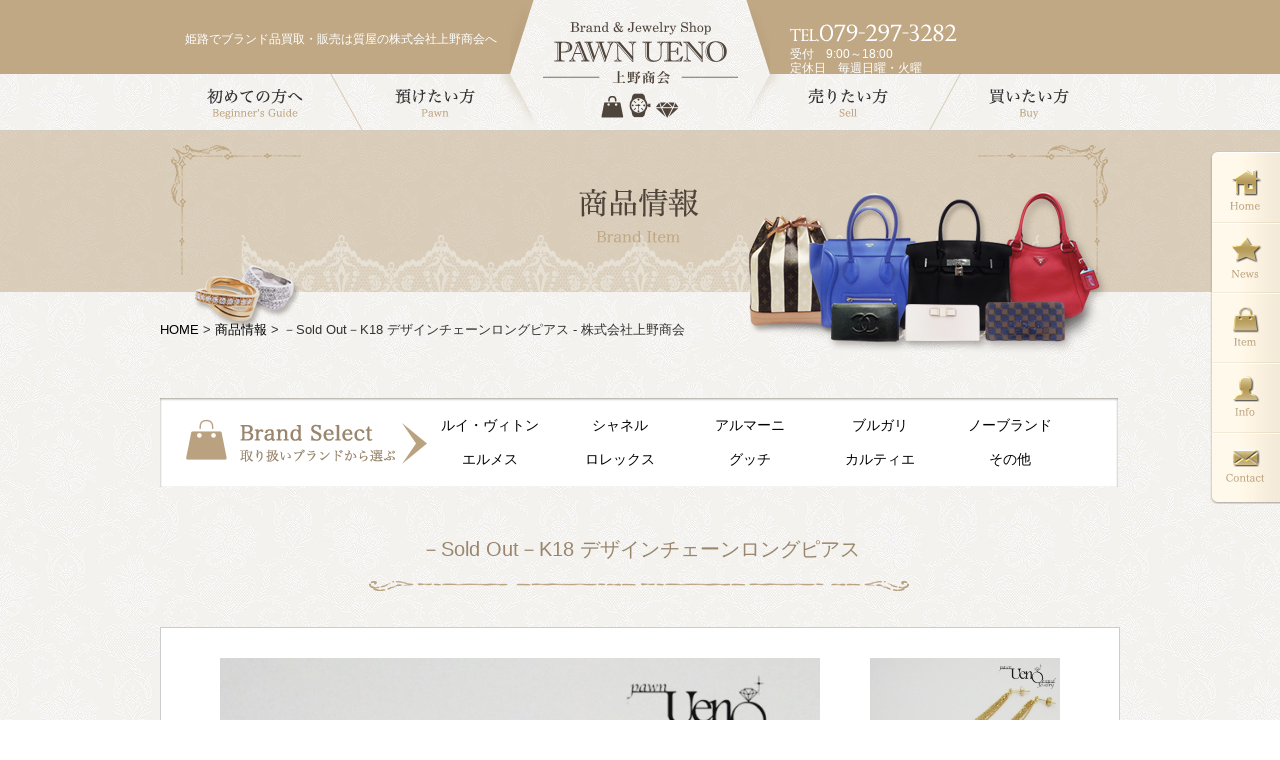

--- FILE ---
content_type: text/html; charset=UTF-8
request_url: https://www.ueno783.jp/item/10688/
body_size: 10980
content:
<!DOCTYPE html>
<html lang="ja">
<head>
<meta charset="UTF-8">
<title>－Sold Out－K18 デザインチェーンロングピアス - 株式会社上野商会質屋・ブランド買取の上野商会</title>
<meta name="description" content="0..." />
 
<meta name="keywords" content="上野商会,質屋,買取,ブランド品,高価買取,ロレックス,ルイヴィトン">
<meta name="robots" content="index,follow">
<meta name="SKYPE_TOOLBAR" content="SKYPE_TOOLBAR_PARSER_COMPATIBLE">
<link rel="shortcut icon" type="image/vnd.microsoft.icon" href="https://www.ueno783.jp/common/img/ico/favicon.ico">
<link rel="icon" type="image/vnd.microsoft.icon" href="https://www.ueno783.jp/common/img/ico/favicon.ico">
<link rel="shortcut icon" type="image/x-icon" href="https://www.ueno783.jp/common/img/ico/favicon.ico">
<meta name='robots' content='index, follow, max-image-preview:large, max-snippet:-1, max-video-preview:-1' />

	<!-- This site is optimized with the Yoast SEO plugin v23.8 - https://yoast.com/wordpress/plugins/seo/ -->
	<link rel="canonical" href="https://www.ueno783.jp/item/10688/" />
	<meta property="og:locale" content="ja_JP" />
	<meta property="og:type" content="article" />
	<meta property="og:title" content="－Sold Out－K18 デザインチェーンロングピアス - 株式会社上野商会" />
	<meta property="og:url" content="https://www.ueno783.jp/item/10688/" />
	<meta property="og:site_name" content="株式会社上野商会" />
	<meta property="article:modified_time" content="2023-09-14T06:30:23+00:00" />
	<meta property="og:image" content="https://www.ueno783.jp/wp/wp-content/uploads/2022/08/11.jpg" />
	<meta property="og:image:width" content="2000" />
	<meta property="og:image:height" content="2000" />
	<meta property="og:image:type" content="image/jpeg" />
	<meta name="twitter:card" content="summary_large_image" />
	<script type="application/ld+json" class="yoast-schema-graph">{"@context":"https://schema.org","@graph":[{"@type":"WebPage","@id":"https://www.ueno783.jp/item/10688/","url":"https://www.ueno783.jp/item/10688/","name":"－Sold Out－K18 デザインチェーンロングピアス - 株式会社上野商会","isPartOf":{"@id":"https://www.ueno783.jp/#website"},"primaryImageOfPage":{"@id":"https://www.ueno783.jp/item/10688/#primaryimage"},"image":{"@id":"https://www.ueno783.jp/item/10688/#primaryimage"},"thumbnailUrl":"https://www.ueno783.jp/wp/wp-content/uploads/2022/08/11.jpg","datePublished":"2022-08-05T03:39:53+00:00","dateModified":"2023-09-14T06:30:23+00:00","breadcrumb":{"@id":"https://www.ueno783.jp/item/10688/#breadcrumb"},"inLanguage":"ja","potentialAction":[{"@type":"ReadAction","target":["https://www.ueno783.jp/item/10688/"]}]},{"@type":"ImageObject","inLanguage":"ja","@id":"https://www.ueno783.jp/item/10688/#primaryimage","url":"https://www.ueno783.jp/wp/wp-content/uploads/2022/08/11.jpg","contentUrl":"https://www.ueno783.jp/wp/wp-content/uploads/2022/08/11.jpg","width":2000,"height":2000},{"@type":"BreadcrumbList","@id":"https://www.ueno783.jp/item/10688/#breadcrumb","itemListElement":[{"@type":"ListItem","position":1,"name":"ホーム","item":"https://www.ueno783.jp/"},{"@type":"ListItem","position":2,"name":"商品情報","item":"https://www.ueno783.jp/item/"},{"@type":"ListItem","position":3,"name":"－Sold Out－K18 デザインチェーンロングピアス"}]},{"@type":"WebSite","@id":"https://www.ueno783.jp/#website","url":"https://www.ueno783.jp/","name":"株式会社上野商会","description":"姫路市東雲町にある質屋・高価買取ブランド品販売の上野商会です。創業60年を超え皆様に愛される地域密着型のお店です。最新の相場に基づいた査定をし、どこよりも高く買取・お預かりいたします。","potentialAction":[{"@type":"SearchAction","target":{"@type":"EntryPoint","urlTemplate":"https://www.ueno783.jp/?s={search_term_string}"},"query-input":{"@type":"PropertyValueSpecification","valueRequired":true,"valueName":"search_term_string"}}],"inLanguage":"ja"}]}</script>
	<!-- / Yoast SEO plugin. -->


<link rel="alternate" type="application/rss+xml" title="株式会社上野商会 &raquo; フィード" href="https://www.ueno783.jp/feed/" />
<link rel="alternate" type="application/rss+xml" title="株式会社上野商会 &raquo; コメントフィード" href="https://www.ueno783.jp/comments/feed/" />
<script type="text/javascript">
/* <![CDATA[ */
window._wpemojiSettings = {"baseUrl":"https:\/\/s.w.org\/images\/core\/emoji\/15.0.3\/72x72\/","ext":".png","svgUrl":"https:\/\/s.w.org\/images\/core\/emoji\/15.0.3\/svg\/","svgExt":".svg","source":{"concatemoji":"https:\/\/www.ueno783.jp\/wp\/wp-includes\/js\/wp-emoji-release.min.js?ver=6.6.4"}};
/*! This file is auto-generated */
!function(i,n){var o,s,e;function c(e){try{var t={supportTests:e,timestamp:(new Date).valueOf()};sessionStorage.setItem(o,JSON.stringify(t))}catch(e){}}function p(e,t,n){e.clearRect(0,0,e.canvas.width,e.canvas.height),e.fillText(t,0,0);var t=new Uint32Array(e.getImageData(0,0,e.canvas.width,e.canvas.height).data),r=(e.clearRect(0,0,e.canvas.width,e.canvas.height),e.fillText(n,0,0),new Uint32Array(e.getImageData(0,0,e.canvas.width,e.canvas.height).data));return t.every(function(e,t){return e===r[t]})}function u(e,t,n){switch(t){case"flag":return n(e,"\ud83c\udff3\ufe0f\u200d\u26a7\ufe0f","\ud83c\udff3\ufe0f\u200b\u26a7\ufe0f")?!1:!n(e,"\ud83c\uddfa\ud83c\uddf3","\ud83c\uddfa\u200b\ud83c\uddf3")&&!n(e,"\ud83c\udff4\udb40\udc67\udb40\udc62\udb40\udc65\udb40\udc6e\udb40\udc67\udb40\udc7f","\ud83c\udff4\u200b\udb40\udc67\u200b\udb40\udc62\u200b\udb40\udc65\u200b\udb40\udc6e\u200b\udb40\udc67\u200b\udb40\udc7f");case"emoji":return!n(e,"\ud83d\udc26\u200d\u2b1b","\ud83d\udc26\u200b\u2b1b")}return!1}function f(e,t,n){var r="undefined"!=typeof WorkerGlobalScope&&self instanceof WorkerGlobalScope?new OffscreenCanvas(300,150):i.createElement("canvas"),a=r.getContext("2d",{willReadFrequently:!0}),o=(a.textBaseline="top",a.font="600 32px Arial",{});return e.forEach(function(e){o[e]=t(a,e,n)}),o}function t(e){var t=i.createElement("script");t.src=e,t.defer=!0,i.head.appendChild(t)}"undefined"!=typeof Promise&&(o="wpEmojiSettingsSupports",s=["flag","emoji"],n.supports={everything:!0,everythingExceptFlag:!0},e=new Promise(function(e){i.addEventListener("DOMContentLoaded",e,{once:!0})}),new Promise(function(t){var n=function(){try{var e=JSON.parse(sessionStorage.getItem(o));if("object"==typeof e&&"number"==typeof e.timestamp&&(new Date).valueOf()<e.timestamp+604800&&"object"==typeof e.supportTests)return e.supportTests}catch(e){}return null}();if(!n){if("undefined"!=typeof Worker&&"undefined"!=typeof OffscreenCanvas&&"undefined"!=typeof URL&&URL.createObjectURL&&"undefined"!=typeof Blob)try{var e="postMessage("+f.toString()+"("+[JSON.stringify(s),u.toString(),p.toString()].join(",")+"));",r=new Blob([e],{type:"text/javascript"}),a=new Worker(URL.createObjectURL(r),{name:"wpTestEmojiSupports"});return void(a.onmessage=function(e){c(n=e.data),a.terminate(),t(n)})}catch(e){}c(n=f(s,u,p))}t(n)}).then(function(e){for(var t in e)n.supports[t]=e[t],n.supports.everything=n.supports.everything&&n.supports[t],"flag"!==t&&(n.supports.everythingExceptFlag=n.supports.everythingExceptFlag&&n.supports[t]);n.supports.everythingExceptFlag=n.supports.everythingExceptFlag&&!n.supports.flag,n.DOMReady=!1,n.readyCallback=function(){n.DOMReady=!0}}).then(function(){return e}).then(function(){var e;n.supports.everything||(n.readyCallback(),(e=n.source||{}).concatemoji?t(e.concatemoji):e.wpemoji&&e.twemoji&&(t(e.twemoji),t(e.wpemoji)))}))}((window,document),window._wpemojiSettings);
/* ]]> */
</script>
<style id='wp-emoji-styles-inline-css' type='text/css'>

	img.wp-smiley, img.emoji {
		display: inline !important;
		border: none !important;
		box-shadow: none !important;
		height: 1em !important;
		width: 1em !important;
		margin: 0 0.07em !important;
		vertical-align: -0.1em !important;
		background: none !important;
		padding: 0 !important;
	}
</style>
<link rel='stylesheet' id='wp-block-library-css' href='https://www.ueno783.jp/wp/wp-includes/css/dist/block-library/style.min.css?ver=6.6.4' type='text/css' media='all' />
<style id='classic-theme-styles-inline-css' type='text/css'>
/*! This file is auto-generated */
.wp-block-button__link{color:#fff;background-color:#32373c;border-radius:9999px;box-shadow:none;text-decoration:none;padding:calc(.667em + 2px) calc(1.333em + 2px);font-size:1.125em}.wp-block-file__button{background:#32373c;color:#fff;text-decoration:none}
</style>
<style id='global-styles-inline-css' type='text/css'>
:root{--wp--preset--aspect-ratio--square: 1;--wp--preset--aspect-ratio--4-3: 4/3;--wp--preset--aspect-ratio--3-4: 3/4;--wp--preset--aspect-ratio--3-2: 3/2;--wp--preset--aspect-ratio--2-3: 2/3;--wp--preset--aspect-ratio--16-9: 16/9;--wp--preset--aspect-ratio--9-16: 9/16;--wp--preset--color--black: #000000;--wp--preset--color--cyan-bluish-gray: #abb8c3;--wp--preset--color--white: #ffffff;--wp--preset--color--pale-pink: #f78da7;--wp--preset--color--vivid-red: #cf2e2e;--wp--preset--color--luminous-vivid-orange: #ff6900;--wp--preset--color--luminous-vivid-amber: #fcb900;--wp--preset--color--light-green-cyan: #7bdcb5;--wp--preset--color--vivid-green-cyan: #00d084;--wp--preset--color--pale-cyan-blue: #8ed1fc;--wp--preset--color--vivid-cyan-blue: #0693e3;--wp--preset--color--vivid-purple: #9b51e0;--wp--preset--gradient--vivid-cyan-blue-to-vivid-purple: linear-gradient(135deg,rgba(6,147,227,1) 0%,rgb(155,81,224) 100%);--wp--preset--gradient--light-green-cyan-to-vivid-green-cyan: linear-gradient(135deg,rgb(122,220,180) 0%,rgb(0,208,130) 100%);--wp--preset--gradient--luminous-vivid-amber-to-luminous-vivid-orange: linear-gradient(135deg,rgba(252,185,0,1) 0%,rgba(255,105,0,1) 100%);--wp--preset--gradient--luminous-vivid-orange-to-vivid-red: linear-gradient(135deg,rgba(255,105,0,1) 0%,rgb(207,46,46) 100%);--wp--preset--gradient--very-light-gray-to-cyan-bluish-gray: linear-gradient(135deg,rgb(238,238,238) 0%,rgb(169,184,195) 100%);--wp--preset--gradient--cool-to-warm-spectrum: linear-gradient(135deg,rgb(74,234,220) 0%,rgb(151,120,209) 20%,rgb(207,42,186) 40%,rgb(238,44,130) 60%,rgb(251,105,98) 80%,rgb(254,248,76) 100%);--wp--preset--gradient--blush-light-purple: linear-gradient(135deg,rgb(255,206,236) 0%,rgb(152,150,240) 100%);--wp--preset--gradient--blush-bordeaux: linear-gradient(135deg,rgb(254,205,165) 0%,rgb(254,45,45) 50%,rgb(107,0,62) 100%);--wp--preset--gradient--luminous-dusk: linear-gradient(135deg,rgb(255,203,112) 0%,rgb(199,81,192) 50%,rgb(65,88,208) 100%);--wp--preset--gradient--pale-ocean: linear-gradient(135deg,rgb(255,245,203) 0%,rgb(182,227,212) 50%,rgb(51,167,181) 100%);--wp--preset--gradient--electric-grass: linear-gradient(135deg,rgb(202,248,128) 0%,rgb(113,206,126) 100%);--wp--preset--gradient--midnight: linear-gradient(135deg,rgb(2,3,129) 0%,rgb(40,116,252) 100%);--wp--preset--font-size--small: 13px;--wp--preset--font-size--medium: 20px;--wp--preset--font-size--large: 36px;--wp--preset--font-size--x-large: 42px;--wp--preset--spacing--20: 0.44rem;--wp--preset--spacing--30: 0.67rem;--wp--preset--spacing--40: 1rem;--wp--preset--spacing--50: 1.5rem;--wp--preset--spacing--60: 2.25rem;--wp--preset--spacing--70: 3.38rem;--wp--preset--spacing--80: 5.06rem;--wp--preset--shadow--natural: 6px 6px 9px rgba(0, 0, 0, 0.2);--wp--preset--shadow--deep: 12px 12px 50px rgba(0, 0, 0, 0.4);--wp--preset--shadow--sharp: 6px 6px 0px rgba(0, 0, 0, 0.2);--wp--preset--shadow--outlined: 6px 6px 0px -3px rgba(255, 255, 255, 1), 6px 6px rgba(0, 0, 0, 1);--wp--preset--shadow--crisp: 6px 6px 0px rgba(0, 0, 0, 1);}:where(.is-layout-flex){gap: 0.5em;}:where(.is-layout-grid){gap: 0.5em;}body .is-layout-flex{display: flex;}.is-layout-flex{flex-wrap: wrap;align-items: center;}.is-layout-flex > :is(*, div){margin: 0;}body .is-layout-grid{display: grid;}.is-layout-grid > :is(*, div){margin: 0;}:where(.wp-block-columns.is-layout-flex){gap: 2em;}:where(.wp-block-columns.is-layout-grid){gap: 2em;}:where(.wp-block-post-template.is-layout-flex){gap: 1.25em;}:where(.wp-block-post-template.is-layout-grid){gap: 1.25em;}.has-black-color{color: var(--wp--preset--color--black) !important;}.has-cyan-bluish-gray-color{color: var(--wp--preset--color--cyan-bluish-gray) !important;}.has-white-color{color: var(--wp--preset--color--white) !important;}.has-pale-pink-color{color: var(--wp--preset--color--pale-pink) !important;}.has-vivid-red-color{color: var(--wp--preset--color--vivid-red) !important;}.has-luminous-vivid-orange-color{color: var(--wp--preset--color--luminous-vivid-orange) !important;}.has-luminous-vivid-amber-color{color: var(--wp--preset--color--luminous-vivid-amber) !important;}.has-light-green-cyan-color{color: var(--wp--preset--color--light-green-cyan) !important;}.has-vivid-green-cyan-color{color: var(--wp--preset--color--vivid-green-cyan) !important;}.has-pale-cyan-blue-color{color: var(--wp--preset--color--pale-cyan-blue) !important;}.has-vivid-cyan-blue-color{color: var(--wp--preset--color--vivid-cyan-blue) !important;}.has-vivid-purple-color{color: var(--wp--preset--color--vivid-purple) !important;}.has-black-background-color{background-color: var(--wp--preset--color--black) !important;}.has-cyan-bluish-gray-background-color{background-color: var(--wp--preset--color--cyan-bluish-gray) !important;}.has-white-background-color{background-color: var(--wp--preset--color--white) !important;}.has-pale-pink-background-color{background-color: var(--wp--preset--color--pale-pink) !important;}.has-vivid-red-background-color{background-color: var(--wp--preset--color--vivid-red) !important;}.has-luminous-vivid-orange-background-color{background-color: var(--wp--preset--color--luminous-vivid-orange) !important;}.has-luminous-vivid-amber-background-color{background-color: var(--wp--preset--color--luminous-vivid-amber) !important;}.has-light-green-cyan-background-color{background-color: var(--wp--preset--color--light-green-cyan) !important;}.has-vivid-green-cyan-background-color{background-color: var(--wp--preset--color--vivid-green-cyan) !important;}.has-pale-cyan-blue-background-color{background-color: var(--wp--preset--color--pale-cyan-blue) !important;}.has-vivid-cyan-blue-background-color{background-color: var(--wp--preset--color--vivid-cyan-blue) !important;}.has-vivid-purple-background-color{background-color: var(--wp--preset--color--vivid-purple) !important;}.has-black-border-color{border-color: var(--wp--preset--color--black) !important;}.has-cyan-bluish-gray-border-color{border-color: var(--wp--preset--color--cyan-bluish-gray) !important;}.has-white-border-color{border-color: var(--wp--preset--color--white) !important;}.has-pale-pink-border-color{border-color: var(--wp--preset--color--pale-pink) !important;}.has-vivid-red-border-color{border-color: var(--wp--preset--color--vivid-red) !important;}.has-luminous-vivid-orange-border-color{border-color: var(--wp--preset--color--luminous-vivid-orange) !important;}.has-luminous-vivid-amber-border-color{border-color: var(--wp--preset--color--luminous-vivid-amber) !important;}.has-light-green-cyan-border-color{border-color: var(--wp--preset--color--light-green-cyan) !important;}.has-vivid-green-cyan-border-color{border-color: var(--wp--preset--color--vivid-green-cyan) !important;}.has-pale-cyan-blue-border-color{border-color: var(--wp--preset--color--pale-cyan-blue) !important;}.has-vivid-cyan-blue-border-color{border-color: var(--wp--preset--color--vivid-cyan-blue) !important;}.has-vivid-purple-border-color{border-color: var(--wp--preset--color--vivid-purple) !important;}.has-vivid-cyan-blue-to-vivid-purple-gradient-background{background: var(--wp--preset--gradient--vivid-cyan-blue-to-vivid-purple) !important;}.has-light-green-cyan-to-vivid-green-cyan-gradient-background{background: var(--wp--preset--gradient--light-green-cyan-to-vivid-green-cyan) !important;}.has-luminous-vivid-amber-to-luminous-vivid-orange-gradient-background{background: var(--wp--preset--gradient--luminous-vivid-amber-to-luminous-vivid-orange) !important;}.has-luminous-vivid-orange-to-vivid-red-gradient-background{background: var(--wp--preset--gradient--luminous-vivid-orange-to-vivid-red) !important;}.has-very-light-gray-to-cyan-bluish-gray-gradient-background{background: var(--wp--preset--gradient--very-light-gray-to-cyan-bluish-gray) !important;}.has-cool-to-warm-spectrum-gradient-background{background: var(--wp--preset--gradient--cool-to-warm-spectrum) !important;}.has-blush-light-purple-gradient-background{background: var(--wp--preset--gradient--blush-light-purple) !important;}.has-blush-bordeaux-gradient-background{background: var(--wp--preset--gradient--blush-bordeaux) !important;}.has-luminous-dusk-gradient-background{background: var(--wp--preset--gradient--luminous-dusk) !important;}.has-pale-ocean-gradient-background{background: var(--wp--preset--gradient--pale-ocean) !important;}.has-electric-grass-gradient-background{background: var(--wp--preset--gradient--electric-grass) !important;}.has-midnight-gradient-background{background: var(--wp--preset--gradient--midnight) !important;}.has-small-font-size{font-size: var(--wp--preset--font-size--small) !important;}.has-medium-font-size{font-size: var(--wp--preset--font-size--medium) !important;}.has-large-font-size{font-size: var(--wp--preset--font-size--large) !important;}.has-x-large-font-size{font-size: var(--wp--preset--font-size--x-large) !important;}
:where(.wp-block-post-template.is-layout-flex){gap: 1.25em;}:where(.wp-block-post-template.is-layout-grid){gap: 1.25em;}
:where(.wp-block-columns.is-layout-flex){gap: 2em;}:where(.wp-block-columns.is-layout-grid){gap: 2em;}
:root :where(.wp-block-pullquote){font-size: 1.5em;line-height: 1.6;}
</style>
<link rel='stylesheet' id='fancybox-css' href='https://www.ueno783.jp/wp/wp-content/plugins/easy-fancybox/fancybox/1.5.4/jquery.fancybox.min.css?ver=6.6.4' type='text/css' media='screen' />
<link rel='stylesheet' id='default-css' href='https://www.ueno783.jp/common/css/default.css?ver=6.6.4' type='text/css' media='all' />
<link rel='stylesheet' id='module-css' href='https://www.ueno783.jp/common/css/module.css?ver=6.6.4' type='text/css' media='all' />
<link rel='stylesheet' id='section-css' href='https://www.ueno783.jp/common/css/section.css?ver=6.6.4' type='text/css' media='all' />
<link rel='stylesheet' id='flexslider-css' href='https://www.ueno783.jp/common/css/flexslider.css?ver=6.6.4' type='text/css' media='all' />
<script type="text/javascript" src="https://ajax.googleapis.com/ajax/libs/jquery/1.8.2/jquery.min.js?ver=6.6.4" id="jquery-js"></script>
<script type="text/javascript" src="https://www.ueno783.jp/common/js/common.js?ver=6.6.4" id="como-js"></script>
<script type="text/javascript" src="https://www.ueno783.jp/common/js/jquery.bxslider2.js?ver=6.6.4" id="bxslider-js"></script>
<script type="text/javascript" src="https://www.ueno783.jp/common/js/jquery.flexslider.js?ver=6.6.4" id="jquery.flexslider-js"></script>
<link rel="https://api.w.org/" href="https://www.ueno783.jp/wp-json/" /><link rel='shortlink' href='https://www.ueno783.jp/?p=10688' />
<link rel="alternate" title="oEmbed (JSON)" type="application/json+oembed" href="https://www.ueno783.jp/wp-json/oembed/1.0/embed?url=https%3A%2F%2Fwww.ueno783.jp%2Fitem%2F10688%2F" />
<link rel="alternate" title="oEmbed (XML)" type="text/xml+oembed" href="https://www.ueno783.jp/wp-json/oembed/1.0/embed?url=https%3A%2F%2Fwww.ueno783.jp%2Fitem%2F10688%2F&#038;format=xml" />
	<script type="text/javascript" src="https://maps.google.com/maps/api/js?sensor=false"></script>
	<style type="text/css">
        .entry-content img {max-width: 100000%; /* override */}
    </style> 
	<!--[if lt IE 9]><script src="http://html5shiv.googlecode.com/svn/trunk/html5.js"></script><![endif]-->
<!--[if IE 6]><script type="text/javascript" src="https://www.ueno783.jp/common/js/DD_belatedPNG-min.js"></script><script type="text/javascript">DD_belatedPNG.fix('.png');</script><![endif]-->
<script>
  (function(i,s,o,g,r,a,m){i['GoogleAnalyticsObject']=r;i[r]=i[r]||function(){
  (i[r].q=i[r].q||[]).push(arguments)},i[r].l=1*new Date();a=s.createElement(o),
  m=s.getElementsByTagName(o)[0];a.async=1;a.src=g;m.parentNode.insertBefore(a,m)
  })(window,document,'script','//www.google-analytics.com/analytics.js','ga');

  ga('create', 'UA-65006123-1', 'auto');
  ga('require', 'displayfeatures');
  ga('require', 'linkid', 'linkid.js');
ga('set', 'dimension1', 'SEM Technology Referrer Spam Avoidance');
  ga('send', 'pageview');

</script>
</head>

<body class="item-template-default single single-item postid-10688">

<div id="page">

<header id="header">
  <div id="logo"><a href="https://www.ueno783.jp/"><img src="https://www.ueno783.jp/common/img/header/logo.jpg" alt="上野商会"></a></div>
    <nav id="globalNavi">
    <div id="headerUp">
      <div class="inner">
        <h1 class="h_l">
          姫路でブランド品買取・販売は質屋の株式会社上野商会へ
        </h1>
        <div class="h_r">
          <img src="https://www.ueno783.jp/common/img/header/h_tel.png" alt="">
          <ul>
            <li>受付　9:00～18:00</li>
            <li>定休日　毎週日曜・火曜　　</li>
          </ul>
        <!-- /.h_r --></div>
      <!-- /.inner --></div>
    <!-- /#headerUp --></div>
    <div id="headerDown">
      <div class="inner">
        <ul class="h_l">
          <li><a href="https://www.ueno783.jp/first/"><img class="btn" src="https://www.ueno783.jp/common/img/navi/gNavi01.jpg" alt="初めの方へ"></a></li>
          <li><a href="https://www.ueno783.jp/pawn/"><img class="btn" src="https://www.ueno783.jp/common/img/navi/gNavi02.jpg" alt="預けたい方"></a></li>
        </ul>
        <ul class="h_r">
          <li><a href="https://www.ueno783.jp/sell/"><img class="btn" src="https://www.ueno783.jp/common/img/navi/gNavi03.jpg" alt="売りたい方"></a></li>
          <li><a href="https://www.ueno783.jp/buy/"><img class="btn" src="https://www.ueno783.jp/common/img/navi/gNavi04.jpg" alt="買いたい方"></a></li>
        </ul>
      <!-- /.inner --></div>
    <!-- /#headerDown --></div>
    </nav>
<!-- / #header --></header>

<div id="mainVisual">
<div class="inner">
  <img id="deco" src="https://www.ueno783.jp/img/main/mainVisual_deco.png" alt="">
  <img id="ttlVisual" src="https://www.ueno783.jp/img/main/ttl_item.png" alt="商品情報">
  
<!-- /.inner --></div> 
<!-- / #mainVisual --></div>

<div id="contents">


<div class="outer">
<div class="inner">
<ul id="crumbs">

<li class="home"><a href="https://www.ueno783.jp/">HOME</a>&nbsp;&gt;</li>

<li><a href="https://www.ueno783.jp/item/">商品情報</a>&nbsp;&gt;</li>


<li>－Sold Out－K18 デザインチェーンロングピアス - 株式会社上野商会</li>

</ul>
<!-- #.inner --></div>


<div class="inner">
  <div id="main">
<article id="indexItem">
        <div class="inner">
        <div class="selectArea"><ul><li><a href="https://www.ueno783.jp/item-category/item-category01/">ルイ・ヴィトン</a></li><li><a href="https://www.ueno783.jp/item-category/item-category02/">シャネル</a></li><li><a href="https://www.ueno783.jp/item-category/item-category03/">アルマーニ</a></li><li><a href="https://www.ueno783.jp/item-category/item-category04/">ブルガリ</a></li><li><a href="https://www.ueno783.jp/item-category/item-category05/">ノーブランド</a></li><li><a href="https://www.ueno783.jp/item-category/item-category06/">エルメス</a></li><li><a href="https://www.ueno783.jp/item-category/item-category07/">ロレックス</a></li><li><a href="https://www.ueno783.jp/item-category/item-category08/">グッチ</a></li><li><a href="https://www.ueno783.jp/item-category/item-category09/">カルティエ</a></li><li><a href="https://www.ueno783.jp/item-category/item-category10/">その他</a></li></ul><!-- /.selectArea --></div>          <div id="detail">
          <div class="ttlArea">
            <h2 class="subTtl02">
              －Sold Out－K18 デザインチェーンロングピアス            </h2>
          <!-- /.ttlArea --></div>
          <div class="cntArea">
      <div class="sldArea">
        <div id="gallery" class="clearfix">
          <ul class="bxslider1">
			            <li>
              <img width="700" height="700" src="https://www.ueno783.jp/wp/wp-content/uploads/2022/08/11-700x700.jpg" class="attachment-large size-large" alt="" decoding="async" fetchpriority="high" srcset="https://www.ueno783.jp/wp/wp-content/uploads/2022/08/11-700x700.jpg 700w, https://www.ueno783.jp/wp/wp-content/uploads/2022/08/11-220x220.jpg 220w, https://www.ueno783.jp/wp/wp-content/uploads/2022/08/11-300x300.jpg 300w, https://www.ueno783.jp/wp/wp-content/uploads/2022/08/11.jpg 2000w" sizes="(max-width: 700px) 100vw, 700px" />            </li>
			            <li>
              <img width="700" height="700" src="https://www.ueno783.jp/wp/wp-content/uploads/2022/08/21-700x700.jpg" class="attachment-large size-large" alt="" decoding="async" srcset="https://www.ueno783.jp/wp/wp-content/uploads/2022/08/21-700x700.jpg 700w, https://www.ueno783.jp/wp/wp-content/uploads/2022/08/21-220x220.jpg 220w, https://www.ueno783.jp/wp/wp-content/uploads/2022/08/21-300x300.jpg 300w, https://www.ueno783.jp/wp/wp-content/uploads/2022/08/21.jpg 2000w" sizes="(max-width: 700px) 100vw, 700px" />            </li>
			            <li>
              <img width="700" height="700" src="https://www.ueno783.jp/wp/wp-content/uploads/2022/08/31-700x700.jpg" class="attachment-large size-large" alt="" decoding="async" srcset="https://www.ueno783.jp/wp/wp-content/uploads/2022/08/31-700x700.jpg 700w, https://www.ueno783.jp/wp/wp-content/uploads/2022/08/31-220x220.jpg 220w, https://www.ueno783.jp/wp/wp-content/uploads/2022/08/31-300x300.jpg 300w, https://www.ueno783.jp/wp/wp-content/uploads/2022/08/31.jpg 2000w" sizes="(max-width: 700px) 100vw, 700px" />            </li>
			            <li>
              <img width="700" height="700" src="https://www.ueno783.jp/wp/wp-content/uploads/2022/08/41-700x700.jpg" class="attachment-large size-large" alt="" decoding="async" loading="lazy" srcset="https://www.ueno783.jp/wp/wp-content/uploads/2022/08/41-700x700.jpg 700w, https://www.ueno783.jp/wp/wp-content/uploads/2022/08/41-220x220.jpg 220w, https://www.ueno783.jp/wp/wp-content/uploads/2022/08/41-300x300.jpg 300w, https://www.ueno783.jp/wp/wp-content/uploads/2022/08/41.jpg 2000w" sizes="(max-width: 700px) 100vw, 700px" />            </li>
			            <li>
              <img width="700" height="700" src="https://www.ueno783.jp/wp/wp-content/uploads/2022/08/51-700x700.jpg" class="attachment-large size-large" alt="" decoding="async" loading="lazy" srcset="https://www.ueno783.jp/wp/wp-content/uploads/2022/08/51-700x700.jpg 700w, https://www.ueno783.jp/wp/wp-content/uploads/2022/08/51-220x220.jpg 220w, https://www.ueno783.jp/wp/wp-content/uploads/2022/08/51-300x300.jpg 300w, https://www.ueno783.jp/wp/wp-content/uploads/2022/08/51.jpg 2000w" sizes="(max-width: 700px) 100vw, 700px" />            </li>
			         </ul>
         <div id="bx-pager1" class="thum_box">
                   <a data-slide-index="0" href=""><img width="220" height="220" src="https://www.ueno783.jp/wp/wp-content/uploads/2022/08/11-220x220.jpg" class="attachment-thumbnail size-thumbnail" alt="" hover="hover" decoding="async" loading="lazy" srcset="https://www.ueno783.jp/wp/wp-content/uploads/2022/08/11-220x220.jpg 220w, https://www.ueno783.jp/wp/wp-content/uploads/2022/08/11-300x300.jpg 300w, https://www.ueno783.jp/wp/wp-content/uploads/2022/08/11-700x700.jpg 700w, https://www.ueno783.jp/wp/wp-content/uploads/2022/08/11.jpg 2000w" sizes="(max-width: 220px) 100vw, 220px" /></a>
                   <a data-slide-index="1" href=""><img width="220" height="220" src="https://www.ueno783.jp/wp/wp-content/uploads/2022/08/21-220x220.jpg" class="attachment-thumbnail size-thumbnail" alt="" hover="hover" decoding="async" loading="lazy" srcset="https://www.ueno783.jp/wp/wp-content/uploads/2022/08/21-220x220.jpg 220w, https://www.ueno783.jp/wp/wp-content/uploads/2022/08/21-300x300.jpg 300w, https://www.ueno783.jp/wp/wp-content/uploads/2022/08/21-700x700.jpg 700w, https://www.ueno783.jp/wp/wp-content/uploads/2022/08/21.jpg 2000w" sizes="(max-width: 220px) 100vw, 220px" /></a>
                   <a data-slide-index="2" href=""><img width="220" height="220" src="https://www.ueno783.jp/wp/wp-content/uploads/2022/08/31-220x220.jpg" class="attachment-thumbnail size-thumbnail" alt="" hover="hover" decoding="async" loading="lazy" srcset="https://www.ueno783.jp/wp/wp-content/uploads/2022/08/31-220x220.jpg 220w, https://www.ueno783.jp/wp/wp-content/uploads/2022/08/31-300x300.jpg 300w, https://www.ueno783.jp/wp/wp-content/uploads/2022/08/31-700x700.jpg 700w, https://www.ueno783.jp/wp/wp-content/uploads/2022/08/31.jpg 2000w" sizes="(max-width: 220px) 100vw, 220px" /></a>
                   <a data-slide-index="3" href=""><img width="220" height="220" src="https://www.ueno783.jp/wp/wp-content/uploads/2022/08/41-220x220.jpg" class="attachment-thumbnail size-thumbnail" alt="" hover="hover" decoding="async" loading="lazy" srcset="https://www.ueno783.jp/wp/wp-content/uploads/2022/08/41-220x220.jpg 220w, https://www.ueno783.jp/wp/wp-content/uploads/2022/08/41-300x300.jpg 300w, https://www.ueno783.jp/wp/wp-content/uploads/2022/08/41-700x700.jpg 700w, https://www.ueno783.jp/wp/wp-content/uploads/2022/08/41.jpg 2000w" sizes="(max-width: 220px) 100vw, 220px" /></a>
                   <a data-slide-index="4" href=""><img width="220" height="220" src="https://www.ueno783.jp/wp/wp-content/uploads/2022/08/51-220x220.jpg" class="attachment-thumbnail size-thumbnail" alt="" hover="hover" decoding="async" loading="lazy" srcset="https://www.ueno783.jp/wp/wp-content/uploads/2022/08/51-220x220.jpg 220w, https://www.ueno783.jp/wp/wp-content/uploads/2022/08/51-300x300.jpg 300w, https://www.ueno783.jp/wp/wp-content/uploads/2022/08/51-700x700.jpg 700w, https://www.ueno783.jp/wp/wp-content/uploads/2022/08/51.jpg 2000w" sizes="(max-width: 220px) 100vw, 220px" /></a>
                 </div>
      </div>
            <!-- /.sldArea --></div>
          <div class="txtArea">
            <div id="category">
    <span>
  ノーブランド  </span>
              <!-- /#category --></div>
            <h3>－Sold Out－K18 デザインチェーンロングピアス</h3>
                                <dl class="odd">
              <dt>材質</dt>
              <dd>K18</dd>
            </dl>
                      <dl class="even">
              <dt>サイズ</dt>
              <dd>長さ約8.5㎝　針の長さ 約9㎜　※マネキン着用イメージは,人の顔よりやや小さいサイズになります※</dd>
            </dl>
                           <dl class="odd">
              <dt>状態</dt>
              <dd>店頭にて展示している商品につき若干小傷は見られます。</dd>
            </dl>
                      <dl class="even">
              <dt>詳細</dt>
              <dd>新品で仕入れている商品です。</dd>
            </dl>
                      <dl class="odd">
              <dt>スタッフコメント</dt>
              <dd>長さが違う3種類のパーツが5本,それぞれ揺れるたびに煌めくエレガントなピアス。。。<br />
縦のラインはお顔周りをスッキリと見せてくれる効果も!?<br />
シンプルで大人っぽい雰囲気のピアスは,普段のコーディネイトにアクセントとしてプラスしたくなるアイテムです(*'ω'*)</dd>
            </dl>
                  <span class="time">2022.08.05</span>
</div>

          <!-- /.txtArea --></div>
          <!-- /.cntArea --></div>
        <!-- / .inner --></div>

<!-- START pagenavi-default.php -->

<div class="wp-pagenavi">
<div class="alignleft"><a href="https://www.ueno783.jp/item/10674/" rel="prev" title="－Sold Out－K18 ダイヤモンド イヤリング">&lt;</a></div><div class="center"><a href="https://www.ueno783.jp/item/">一覧へ</a></div>
<div class="alignright"><a href="https://www.ueno783.jp/item/10694/" rel="next" title="－Sold Out－CARTIER カルティエ トリニティネックレス 1PD K18 K18PG K18WG">&gt;</a></div><!--/ .wp-pagenavi --></div>


<!-- END pagenavi-default.php -->


<!-- #indexItem --></article> 
<div id="kinds">
  <div class="ttlArea"><h2 class="subTtl02">類似した商品を見る</h2><!-- /.ttlArea --></div><div class="cntArea"><ul id="itemList"><li><a href="https://www.ueno783.jp/item/16003/"><div class="imgArea"><img width="220" height="220" src="https://www.ueno783.jp/wp/wp-content/uploads/2026/01/m-305-1-220x220.jpg" class="attachment-thumbnail size-thumbnail wp-post-image" alt="" decoding="async" loading="lazy" srcset="https://www.ueno783.jp/wp/wp-content/uploads/2026/01/m-305-1-220x220.jpg 220w, https://www.ueno783.jp/wp/wp-content/uploads/2026/01/m-305-1-300x300.jpg 300w, https://www.ueno783.jp/wp/wp-content/uploads/2026/01/m-305-1.jpg 700w" sizes="(max-width: 220px) 100vw, 220px" /></div><div class="txtArea"><span class ="category">ノーブランド</span><p class="itemDtl">925 アコヤ真珠7.1㎜-9.2㎜ ブレスレット</p><p class="txtR price">価格  38,500円</p><span class="updateDate">2026.01.22</span></div></a></li><li><a href="https://www.ueno783.jp/item/15973/"><div class="imgArea"><img width="220" height="220" src="https://www.ueno783.jp/wp/wp-content/uploads/2026/01/k-1234-1-220x220.jpg" class="attachment-thumbnail size-thumbnail wp-post-image" alt="" decoding="async" loading="lazy" srcset="https://www.ueno783.jp/wp/wp-content/uploads/2026/01/k-1234-1-220x220.jpg 220w, https://www.ueno783.jp/wp/wp-content/uploads/2026/01/k-1234-1-300x300.jpg 300w, https://www.ueno783.jp/wp/wp-content/uploads/2026/01/k-1234-1.jpg 700w" sizes="(max-width: 220px) 100vw, 220px" /></div><div class="txtArea"><span class ="category">その他 , ノーブランド</span><p class="itemDtl">925 トルコ マルカジット(マーカサイト) ペンダントトップ/ピルケース(紺色×白) V.Gate</p><p class="txtR price">価格  16,500円</p><span class="updateDate">2026.01.15</span></div></a></li><li><a href="https://www.ueno783.jp/item/15964/"><div class="imgArea"><img width="220" height="220" src="https://www.ueno783.jp/wp/wp-content/uploads/2026/01/k-1236-1-220x220.jpg" class="attachment-thumbnail size-thumbnail wp-post-image" alt="" decoding="async" loading="lazy" srcset="https://www.ueno783.jp/wp/wp-content/uploads/2026/01/k-1236-1-220x220.jpg 220w, https://www.ueno783.jp/wp/wp-content/uploads/2026/01/k-1236-1-300x300.jpg 300w, https://www.ueno783.jp/wp/wp-content/uploads/2026/01/k-1236-1.jpg 700w" sizes="(max-width: 220px) 100vw, 220px" /></div><div class="txtArea"><span class ="category">ノーブランド</span><p class="itemDtl">925 トルコ マルカジット(マーカサイト) ペンダントトップ/ピルケース(水色×白) V.Gate</p><p class="txtR price">価格  16,500円</p><span class="updateDate">2026.01.14</span></div></a></li><li><a href="https://www.ueno783.jp/item/15951/"><div class="imgArea"><img width="220" height="220" src="https://www.ueno783.jp/wp/wp-content/uploads/2026/01/k-1162-1-220x220.jpg" class="attachment-thumbnail size-thumbnail wp-post-image" alt="" decoding="async" loading="lazy" srcset="https://www.ueno783.jp/wp/wp-content/uploads/2026/01/k-1162-1-220x220.jpg 220w, https://www.ueno783.jp/wp/wp-content/uploads/2026/01/k-1162-1-300x300.jpg 300w, https://www.ueno783.jp/wp/wp-content/uploads/2026/01/k-1162-1.jpg 700w" sizes="(max-width: 220px) 100vw, 220px" /></div><div class="txtArea"><span class ="category">その他 , ノーブランド</span><p class="itemDtl">925 トルコ マルカジット(マーカサイト) ペンダントトップ/ピルケース(白) V.Gate</p><p class="txtR price">価格  16,500円</p><span class="updateDate">2026.01.12</span></div></a></li></ul></div><a href="https://www.ueno783.jp/item/"><img src="../../common/img/buttons/btn_item.png" alt="他の商品情報を見る"></a><!-- /#kinds --></div>
        <ul class="bnrArea">
          <li><a href="campaign/"><img src="https://www.ueno783.jp/common/img/bnr/bnr_campaign.jpg" alt="キャンペーン情報"></a></li>
          <li><a href="http://sellinglist.auctions.yahoo.co.jp/user/uenoshokai" target="_blank" rel="noopener noreferrer"><img src="https://www.ueno783.jp/common/img/bnr/bnr_auction.png" alt="Yahoo!オークション出店中"></a></li>
          <li><a href="https://www.rakuten.co.jp/uenoe-78/" target="_blank" rel="noopener noreferrer"><img src="https://www.ueno783.jp/common/img/bnr/bnr_rakuten.png" alt="楽天"></a></li>
          <li><a href="https://store.shopping.yahoo.co.jp/dsueno/" target="_blank" rel="noopener noreferrer"><img src="https://www.ueno783.jp/common/img/bnr/bnr_y_shop.png" alt="Yahoo!ショッピング"></a></li>
          <li><a href="https://x.com/78ueno78" target="_blank" rel="noopener noreferrer"><img src="https://www.ueno783.jp/common/img/bnr/bnr_x.jpg" alt="エックス"></a></li>
        </ul>
  <!-- /#main --></div>
  <!-- /.inner --></div>
<!-- /.outer --></div>
<!-- / #contents --></div>
<div id="toTop">
<a href="#page">
  <img src="https://www.ueno783.jp/common/img/footer/to_top.png" alt="Page Top">
</a>
<!-- /#toTop --></div>
<!--     フッター   -->
<ul id="sideBtn">
  <li><a href="https://www.ueno783.jp/"><img src="https://www.ueno783.jp/common/img/navi/side_btn01.png" alt="Home" class="btn"></a></li>
  <li><a href="https://www.ueno783.jp/news/"><img src="https://www.ueno783.jp/common/img/navi/side_btn02.png" alt="News" class="btn"></a></li>
  <li><a href="https://www.ueno783.jp/item/"><img src="https://www.ueno783.jp/common/img/navi/side_btn03.png" alt="Item" class="btn"></a></li>
  <li><a href="https://www.ueno783.jp/company/"><img src="https://www.ueno783.jp/common/img/navi/side_btn04.png" alt="Info" class="btn"></a></li>
  <li><a href="https://www.ueno783.jp//contact"><img src="https://www.ueno783.jp/common/img/navi/side_btn05.png" alt="Contact" class="btn"></a></li>
</ul>
<footer id="footer">
  <div id="footerMenu">
    <div class="inner">
    <ul>
      <li><a href="https://www.ueno783.jp/first/">&gt; 初めての方へ</a></li>
      <li><a href="https://www.ueno783.jp/brand/">&gt; 取り扱い品目</a></li>
      <li><a href="https://www.ueno783.jp/campaign">&gt; キャンペーン情報</a></li>
      <li><a href="https://www.ueno783.jp/">&gt; ホーム</a></li>
      <li><a href="https://www.ueno783.jp/pawn/">&gt; 預けたい方</a></li>
      <li><a href="https://www.ueno783.jp/item/">&gt; 商品情報</a></li>
      <li><a href="https://www.ueno783.jp/company">&gt; 会社概要</a></li>
      <li><a href="https://www.ueno783.jp/privacy#antique">&gt; 古物営業法に基づく表示</a></li>
      <li><a href="https://www.ueno783.jp/sell/">&gt; 売りたい方</a></li>
      <li><a href="https://www.ueno783.jp/recommend">&gt; スタッフおすすめ情報</a></li>
      <li><a href="https://www.ueno783.jp/company#access">&gt; アクセス</a></li>
      <li><a href="https://www.ueno783.jp/contact">&gt; お問い合わせ</a></li>
      <li><a href="https://www.ueno783.jp/buy">&gt; 買いたい方</a></li>
      <li><a href="https://www.ueno783.jp/news">&gt; お知らせ</a></li>
      <li><a href="https://www.ueno783.jp/faq">&gt; よくあるご質問</a></li>
      <li><a href="https://www.ueno783.jp/privacy">&gt; プライバシーポリシー</a></li>
    </ul>
    <div id="footerContact">
  <img src="https://www.ueno783.jp/common/img/footer/footer_contact.png" alt="ブランド品の質入・買取・販売なら上野商会にお任せください。">
  <img src="https://www.ueno783.jp/common/img/footer/contact_tel.png" alt="079-297-3282">
  <a href="https://www.ueno783.jp/contact/">
    <img src="https://www.ueno783.jp/common/img/buttons/btn_contact.png" alt="メールでお問い合わせ">
  </a>
      <!-- /.footerContact --></div>
    <!-- /.inner --></div>
  <!-- /#footerMenu --></div>
  <div id="footerBnr">
    <div class="inner">
    <div class="leftArea">
      <img src="https://www.ueno783.jp/common/img/footer/icon_dtl.png" alt="カード各種取扱">
      <img src="https://www.ueno783.jp/common/img/footer/icon_card01.png" alt="JCB">
      <img src="https://www.ueno783.jp/common/img/footer/icon_card02.png" alt="VISA">
      <img src="https://www.ueno783.jp/common/img/footer/icon_card03.png" alt="Diners Club">
      <img src="https://www.ueno783.jp/common/img/footer/icon_card04.png" alt="Master Card">
      <img src="https://www.ueno783.jp/common/img/footer/icon_card05.png" alt="American Expresd">
    <!-- /.leftArea --></div>
	
		<br>		<br>		<br>
    <div class="leftArea">
 <a href="http://sellinglist.auctions.yahoo.co.jp/user/uenoshokai" target="_blank"><img src="https://www.ueno783.jp/common/img/footer/ft_auction.png" alt="Yahoo!オークション出店中"></a>
		 <a href="https://www.rakuten.co.jp/uenoe-78/" target="_blank"><img src="https://www.ueno783.jp/common/img/footer/ft_rakuten.png" alt="Yahoo!楽天"></a>
		 <a href="https://store.shopping.yahoo.co.jp/dsueno/" target="_blank"><img src="https://www.ueno783.jp/common/img/footer/ft_y_shop.png" alt="Yahoo!ショッピング"></a>
      <a href="https://twitter.com/78ueno78" target="_blank"><img src="https://www.ueno783.jp/common/img/footer/ico_x.png" alt="x"></a></a>
</div>

    <!-- /.rightArea</div> -->
    <!-- /.inner --></div>
  <!-- /#footerBnr --></div>
      <p id="copyright">&copy; 2015 - 2026 株式会社上野商会 All rights reserved.</p>
<!-- / #footer --></footer>

<!-- / #page --></div>

<script type="text/javascript" src="https://www.ueno783.jp/wp/wp-content/plugins/easy-fancybox/vendor/purify.min.js?ver=6.6.4" id="fancybox-purify-js"></script>
<script type="text/javascript" src="https://www.ueno783.jp/wp/wp-content/plugins/easy-fancybox/fancybox/1.5.4/jquery.fancybox.min.js?ver=6.6.4" id="jquery-fancybox-js"></script>
<script type="text/javascript" id="jquery-fancybox-js-after">
/* <![CDATA[ */
var fb_timeout, fb_opts={'autoScale':true,'showCloseButton':true,'margin':20,'pixelRatio':'false','centerOnScroll':true,'enableEscapeButton':true,'overlayShow':true,'hideOnOverlayClick':true,'minViewportWidth':320,'minVpHeight':320,'disableCoreLightbox':'true','enableBlockControls':'true','fancybox_openBlockControls':'true' };
if(typeof easy_fancybox_handler==='undefined'){
var easy_fancybox_handler=function(){
jQuery([".nolightbox","a.wp-block-file__button","a.pin-it-button","a[href*='pinterest.com\/pin\/create']","a[href*='facebook.com\/share']","a[href*='twitter.com\/share']"].join(',')).addClass('nofancybox');
jQuery('a.fancybox-close').on('click',function(e){e.preventDefault();jQuery.fancybox.close()});
/* IMG */
						var unlinkedImageBlocks=jQuery(".wp-block-image > img:not(.nofancybox,figure.nofancybox>img)");
						unlinkedImageBlocks.wrap(function() {
							var href = jQuery( this ).attr( "src" );
							return "<a href='" + href + "'></a>";
						});
var fb_IMG_select=jQuery('a[href*=".jpg" i]:not(.nofancybox,li.nofancybox>a,figure.nofancybox>a),area[href*=".jpg" i]:not(.nofancybox),a[href*=".jpeg" i]:not(.nofancybox,li.nofancybox>a,figure.nofancybox>a),area[href*=".jpeg" i]:not(.nofancybox),a[href*=".png" i]:not(.nofancybox,li.nofancybox>a,figure.nofancybox>a),area[href*=".png" i]:not(.nofancybox),a[href*=".gif" i]:not(.nofancybox,li.nofancybox>a,figure.nofancybox>a),area[href*=".gif" i]:not(.nofancybox),a[href*=".JPG" i]:not(.nofancybox,li.nofancybox>a,figure.nofancybox>a),area[href*=".JPG" i]:not(.nofancybox),a[href*=".JPEG" i]:not(.nofancybox,li.nofancybox>a,figure.nofancybox>a),area[href*=".JPEG" i]:not(.nofancybox),a[href*=".PNG" i]:not(.nofancybox,li.nofancybox>a,figure.nofancybox>a),area[href*=".PNG" i]:not(.nofancybox),a[href*=".GIF" i]:not(.nofancybox,li.nofancybox>a,figure.nofancybox>a),area[href*=".GIF" i]:not(.nofancybox)');
fb_IMG_select.addClass('fancybox image');
var fb_IMG_sections=jQuery('.gallery,.wp-block-gallery,.tiled-gallery,.wp-block-jetpack-tiled-gallery,.ngg-galleryoverview,.ngg-imagebrowser,.nextgen_pro_blog_gallery,.nextgen_pro_film,.nextgen_pro_horizontal_filmstrip,.ngg-pro-masonry-wrapper,.ngg-pro-mosaic-container,.nextgen_pro_sidescroll,.nextgen_pro_slideshow,.nextgen_pro_thumbnail_grid,.tiled-gallery');
fb_IMG_sections.each(function(){jQuery(this).find(fb_IMG_select).attr('rel','gallery-'+fb_IMG_sections.index(this));});
jQuery('a.fancybox,area.fancybox,.fancybox>a').each(function(){jQuery(this).fancybox(jQuery.extend(true,{},fb_opts,{'transition':'elastic','easingIn':'easeOutBack','easingOut':'easeInBack','opacity':false,'hideOnContentClick':false,'titleShow':true,'titlePosition':'over','titleFromAlt':true,'showNavArrows':true,'enableKeyboardNav':true,'cyclic':false,'mouseWheel':'true'}))});
};};
var easy_fancybox_auto=function(){setTimeout(function(){jQuery('a#fancybox-auto,#fancybox-auto>a').first().trigger('click')},1000);};
jQuery(easy_fancybox_handler);jQuery(document).on('post-load',easy_fancybox_handler);
jQuery(easy_fancybox_auto);
/* ]]> */
</script>
<script type="text/javascript" src="https://www.ueno783.jp/wp/wp-content/plugins/easy-fancybox/vendor/jquery.mousewheel.min.js?ver=3.1.13" id="jquery-mousewheel-js"></script>
</body>
</html>


--- FILE ---
content_type: text/css
request_url: https://www.ueno783.jp/common/css/module.css?ver=6.6.4
body_size: 3923
content:
@charset "utf-8";
/* ===================================================================
CSS information

 File Name  : module.css
 Style Info : 共通要素の基本設定

11px = 85%		12px = 93%		13px = 100%		14px = 108%
15px = 116%		16px = 123.1%	17px = 131%		18px = 138.5%
19px = 146.5%	20px = 153.9%	21px = 161.6%	22px = 167%
23px = 174%		24px = 182%		25px = 189%		26px = 197%
=================================================================== */

/*----------------------------------------------------------------
	共通
----------------------------------------------------------------*/
html {
	overflow-y: scroll;
}
body {
	color: #333;
	background: #fff;
	font-family: "Hiragino Kaku Gothic Pro", "ヒラギノ角ゴ Pro W3", "メイリオ", Meiryo, "ＭＳ Ｐゴシック", "Lucida Grande", "Lucida Sans Unicode", Arial, Verdana, sans-serif;
	/font-family: "メイリオ", Meiryo, "Hiragino Kaku Gothic Pro", "ヒラギノ角ゴ Pro W3", "ＭＳ Ｐゴシック", "Lucida Grande", "Lucida Sans Unicode", Arial, Verdana, sans-serif;
	word-break:normal;
	word-wrap:break-word;
	min-width:980px;
}
/* for IE6, 7 */
input, textarea {
 /font-family:"ＭＳ ゴシック", "MS Gothic", "Osaka－等幅", Osaka-mono, monospace;
}
h1, h2, h3, h4, h5, h6, dt {
	font-weight: bold;
}
em {
  background-color: #99866D;
  padding: 3px 4px;
  color: #FAFAFA;
  font-size: 9px;
  letter-spacing: 1px;
  margin: 0px 0px 0px 10px;
  line-height: 9px;
  border-radius: 3px;
  font-family: "メイリオ","Meiryo",verdana,"ヒラギノ角ゴ Pro W3","Hiragino Kaku Gothic Pro",Osaka,"ＭＳ Ｐゴシック","MS PGothic",sans-serif;
}
textarea {
	resize: vertical;
}
address {
	font-style: normal;
}
#main a {
  color:#99866D;
}
a, a:link {
  color:#99866D;
	text-decoration: underline;
}
a:visited {
	text-decoration:  underline;
	color: #00F;
}
a:hover {
	text-decoration: none;
	color: #000000;
}
a {
}
img {
	line-height:1;
	font-size:0;
	vertical-align:top;
	height:auto;
}
a:hover img {
  opacity:.7;
}
/* form要素
----------------------------------------------------------- */
input, textarea {
	padding:5px 7px;
	border-radius:2px;
	margin:0;
	border:none;
	background-color:#fff;
	border: 1px solid #A7A6AA;
}
.jInput {
	border: 1px solid #A7A6AA;
}
.jFocus {
	outline: medium none !important;
	background-color: #fff !important;
	border-color: #6ddeff !important;
}
.jFocus {
	box-shadow: 0 0 3px rgba(82, 168, 236, 0.5);
	-webkit-box-shadow: 0 0 3px rgba(82, 168, 236, 0.5);
	-moz-box-shadow: 0 0 3px rgba(82, 168, 236, 0.5);
	-ms-box-shadow: 0 0 3px rgba(82, 168, 236, 0.5);
	-o-box-shadow: 0 0 3px rgba(82, 168, 236, 0.5);
	border-color: rgba(82, 168, 236, 0.75) !important;
}
input[type="radio"], input[type="checkbox"] {
	margin-right:5px;
	vertical-align:baseline;
	border-style:none;
}
label {
	margin-right:15px;
}
/* page要素
----------------------------------------------------------- */
div#page {
	font-size: 100%;
	text-align: left;
	width:100%;
	overflow:hidden;
}
.inner {
	width: 960px;
	margin: 0 auto;
	padding: 0;
	position: relative;
}
.outer {
  background:url(../img/bg/bg_pattern03.jpg);
  padding:30px 0px;
}
/* header要素
----------------------------------------------------------- */
#header {
	width:100%;
	overflow:hidden;
}
#header h1#logo {
}
#header #logo a:hover img{
  opacity:1;
}
#header .utility {
	position: absolute;
	top: 0;
	right:0;
}
#header{
	position:relative;
	width:100%;
	height:131px;
	overflow:hidden;
  color:#fff;
  font-size:12px;
}
#header #logo{ 
	position:relative;
	width:960px;
	height:1px;
	margin:0 auto;
	text-align:center;
	z-index:150;
}
#header #logo img{
	position:relative;
	z-index:150;
}
#header h1 {
  font-weight:normal;
  padding-left:25px;
}
#header #globalNavi{
	position:absolute;
	width: 100%;
	left:0;
	top:0;
	overflow: hidden;
	_zoom: 1;
	background:#171715;
	z-index:100;
}
#headerUp {
  height:74px;
  background:#c0a885;
  vertical-align:middle;
}
#headerUp .h_l {
  padding-top:32px;
}
#headerUp .h_r img,#headerUp .h_r ul {
  float:left;
  padding-left:20px;
}
#header #headerUp .h_r ul li {
  float:none;
}
#headerUp .h_r {
  padding-top:20px;
}
#headerDown {
  overflow:hidden;
  background:url(../img/navi/bg_navi_left.jpg);
  border-bottom:1px solid #d3cdc4;
}
#header .inner{
	width:960px;
	margin:0 auto;
  overflow:hidden;
}
#header #globalNavi li{
	float: left;
}
#header #globalNavi .h_l{
	width:351px;
	float:left;
}
#header #globalNavi .h_r{
	width:350px;
	float:right;
}
#header .h_tel{
	position:relative;
	width:960px;
	height:52px;
	margin:0 auto;
	overflow:hidden;
	font-size:12px;
	z-index:50;
	bottom:-60px;
}
#header .h_tel:after{
    content: ""; 
    display: block; 
    clear: both;
}
#header .h_tel h2{
	position:absolute;
	width:387px;
	left:0;
	bottom:0;
	font-weight:normal;
}
#header .h_tel p{
	position:absolute;
	width:367px;
	right:20px;
	bottom:0;
	text-align:right;
	line-height:1.4;
}

/* mainVisual要素
----------------------------------------------------------- */
div#mainVisual {
  width: 100%;
  background:url(../../img/main/bg_mainVisual.png);
  height:161px;
}
div#mainVisual .inner {
  background:url(../../img/main/bg_mainVisualIn.png);
  text-align:center;
  position:relative;
  height:161px;
}
div#mainVisual .inner img {
  display:inline-block;
}
.inner img#ttlVisual {
  margin-top:-188px;
}
.inner #deco {
  margin-top:60px;
}
.home div#mainVisual {
	width:100%;
  background:url(../img/bg/bg_pattern01.jpg);
  height:553px;
}
.home div#mainVisual .inner {
  background:none;
  position:relative;
  width:1000px;
  text-align:left;
}
.home div#mainVisual .inner.upper {
  height:359px;
}
.home div#mainVisual .inner.down {
  height:194px;
}
ul#mainClaim{
  position:absolute;
  bottom:80px;
  left:100px;
}
ul.threeClaim li {
  padding-left:5px;
  float:left;
}
#mainVisualInfo {
  width:1000px;
  height:194px;
  background:url(../img/bg/bg_main_visual_info.jpg);
}
#mainVisual .ttlArea {
  float:left;
  width:240px;
  padding:20px 30px;
}
#mainVisual .cntArea {
  float:right;
  width:600;
  padding:20px 15px;
}
#priceList {
  background:url(../img/bg/bg_price_list.png);
  width:650px;
  height:156px;
}
#priceList dt#rateTtl{
  padding:25px 20px;
  float:left;
}
#priceList dd#rateDtl{
  border-left:2px solid #d3b798;
  float:left;
  margin: 5px 0px 0px 0px;
  height:140px;
}
#priceList dd#rateDtl li {
  float:left;
  margin-left:30px;
  width:220px;
}
#rateDtl {
  line-height:1.5;
}
.priceListDtl dl {
  font-size:14px;
  border-bottom:1px solid #ccc;
  clear:both;
  overflow:hidden;
  margin-left:30px;
  padding-left:10px;
}
.priceListDtl dl dt {
  font-weight:normal;
  float:left;
}
.priceListDtl dl dd {
  font-weight:normal;
  float:right;
}
#rateDtl ul{
  overflow:hidden;
  padding-bottom:5px;
}
#priceDate {
  padding-left:30px;
  float:left;
  font-size:12px;
  color:#a96240;
}
#attention {
  float:right;
  font-size:12px;
}
#platinumPrice {
  padding-right:30px;
}
/* gNavi Style要素
----------------------------------------------------------- */
#gNavi {
	width:100%;
	overflow:hidden;
}
#gNavi ul {
	width: 960px;
	margin: 0 auto;
	overflow: hidden;
 *zoom: 1;
}
#gNavi li {
	float: left;
	word-wrap:normal;
}
/* contents要素
----------------------------------------------------------- */
div#contents {
	word-break: normal;
	word-wrap: break-word;
 *zoom: 1;
}
div#contents .inner {
	width: 960px;
	margin: 0 auto;
 *zoom: 1;
}
#contents .pageTop {
	position: fixed;
	right: 0;
	bottom: 0;
	clear: both;
}
/* crumbs要素
----------------------------------------------------------- */
#crumbs {
	text-align: left;
	margin-bottom: 30px;
}
#crumbs li {
	display: inline;
}
ul#crumbs li a {
  color:#000000;
  text-decoration:none;
}
/* main要素
----------------------------------------------------------- */
#main {
	width: 960px;
	float: left;
	font-size: 108%;
	line-height: 180%;
}
/* 共通要素
----------------------------------------------- */
article section {
	margin-bottom:40px;
	clear:both;
}
article p, article dl, article ul, article ol {
	margin-bottom: 1.2em;
}
ul.nl li {
	list-style-type: disc;
	margin-left: 2em;
}
ol.nl li {
	list-style-type: decimal;
	margin-left: 2em;
}
.txtL {
	text-align: left;
}
.txtR {
	text-align: right;
}
.txtC, .imgC {
	text-align: center;
}
a.block-link {
	position:absolute;
	left:0;
	top:0;
	width:100%;
	height:100%;
	text-indent:-999px;
	display:block;
	background/*\**/:#fff\9;
	filter:alpha(opacity=0);
	opacity:0;
}
.subTtl02 {
  display:inline-block;
  background:url(../img/bg/bg_subTtl02.png) no-repeat bottom;
  color:#99866d;
  width:545px;
  font-size:20px;
  padding-bottom:35px;
  font-weight:normal;
}
.subTtl03 {
  color: #A96240;
  font-size:14px;
  font-weight:normal;
  border-bottom: 1px solid #ECEAE6;
  padding:0px 0px 8px 8px;
  margin-bottom:30px;
}
.ttlArea {
  text-align:center;
}
/* Image Style
----------------------------------------------- */
.imgArea {
	overflow:hidden;
	margin-bottom:15px;
}
.imgR {
	float: right;
	margin: 0 0 0 15px;
}
.imgL {
	float: left;
	margin: 0 15px 0 0;
}
.textArea {
	overflow: hidden;
}
.img img, .map {
	border: 1px solid #CCC;
	padding:1px;
}
.map {
	margin-bottom: 5px;
}
.alignleft {
	clear:left;
	float: left;
	margin:0 15px 0 0;
}
.alignright {
	clear:right;
	float: right;
	margin:0 0 0 15px;
}
.aligncenter {
	clear:both;
	display:block;
	margin:0 auto 15px;
}
/* テーブル共通指定
----------------------------------------------- */
table {
	width: 100%;
	margin: 0 auto 20px;
	border-collapse: collapse;
}
th, td {
	padding: 10px;
	border: 1px solid #CCC;
	vertical-align: top;
	text-align:left;
}
/* ページ分割ナビ
------------------------------------------------------------ */
#main .wp-pagenavi{
	padding:35px 40px;
	text-align:center;
	overflow:hidden;
  clear:both;
}

#main .wp-pagenavi a,#main .wp-pagenavi span{
	padding:7px 15px;
	background:#c0a885;
	color:#fff;
	margin-right:5px;
	text-decoration:none;
	border:1px solid #c0a885;
}

#main .wp-pagenavi span{
	background:#fff;
 	color:#c0a885;
}

#main .wp-pagenavi .pages{
	background:#C0A885;
	color:#fff;
	margin-right:20px;
}

#main .wp-pagenavi a:hover{
 	background: #FFF none repeat scroll 0% 0%;
  color: #C0A885;
  border:1px solid #C0A885;
  text-decoration:none;
}

#main .wp-pagenavi .alignleft{
	margin-top:0;
	margin-bottom:0;
	float:none;
	vertical-align:middle;
  display:inline-block;
  max-width:30%;
}

#main .wp-pagenavi .center{
	margin-top:0;
	margin-bottom:0;
	float:none;
  display:inline-block;
}

#main .wp-pagenavi .center a{
	background:#C0A885;
	color:#fff;
}

#main .wp-pagenavi .center a:hover,#main .wp-pagenavi .alignleft a:hover,#main .wp-pagenavi .alignright a:hover {
 	background: #FFF none repeat scroll 0% 0%;
  color: #C0A885;
  border:1px solid #C0A885;
  text-decoration:none;
}

#main .wp-pagenavi .alignright{
	margin-top:0;
	margin-bottom:0;
	float:none;
	vertical-align:middle;
  display:inline-block;
  max-width:30%;
}

#main .wp-pagenavi .previouspostslink,#main .wp-pagenavi .nextpostslink {
  background:#c0a885;
}
/* side要素
----------------------------------------------------------- */
#side {
	width: 230px;
	float: right;
}
#side li {
	list-style-type: none;
}
#sideBtn {
  position: fixed;
  top: 150px;
  right: 0px;
  z-index: 100;  
}
/* footer要素
----------------------------------------------------------- */
#toTop a:hover img{
 opacity:1;
}
#toTop a:hover {
  color:#ad8f63;
}
#toTop a{
  text-decoration:none;
  color:#000000;
}
#toTop .inner {
  text-align:left;
}
#home #toTop {
  text-align:center;
  background:url(../img/footer/bg_to_top.png);
  height:110px;
}
#toTop {
  text-align:center;
  background:url(../img/footer/bg_to_top.png);
  height:94px;
  padding-top:16px;
}
#footer {
	clear:both;
	width:100%;
	overflow:hidden;
  border-top:1px solid #847c76;
  padding-bottom:30px;
  background:#4f443b;
}
#footer a {
  color:#ad8f63;
}
#footerMenu ul {
  padding:30px 30px;
}
#footer li {
	display: inline;
}
#footerMenu a {
    text-decoration: none;
    color: #fff;
    font-size: 16px;
}
#footerMenu a:hover {
  color:#99866D;
}
#footerMenu {
  text-align:center;
}
#footerMenu ul{
  padding:30px 0px;
  width:920px;
  display:inline-block;
  text-align:left;
}
#footerMenu ul li a{
  width:200px;
  padding-right:20px;
  padding-top:10px;
  display:inline-block;
}
#footerContact {
  display:inline-block;
  background:url(../img/bg/bg_contact.png);
  height:60px;
  width:890px;
  padding:30px 35px;
}
#footerContact img {
  float:left;
  margin-right:10px;
}
#footerBnr {
  overflow:hidden;
  padding:30px 0px;
}
#footerBnr .leftArea img{
  float:left;
  padding-right:20px;
}
#footerBnr .rightArea{
	display: flex;
    flex-direction: row-reverse;
    justify-content: flex-start;
    align-items: center;
}
#footerBnr .rightArea a{
	padding-right: 20px;
}
#copyright {
  color:#fff;
	clear: both;
	text-align: center;
}
/* 基本クラス
----------------------------------------------------------- */
/* clearfix */
.clearfix {
	width: 100%;
}
#main .imgArea:after, .clearfix:after {
	height:0;
	visibility: hidden;
	content: ".";
	display: block;
	clear: both;
}
.ovfl {
	overflow:hidden;
}
.clear {
	clear:both;
}
.clear hr {
	display:none;
}
.mc {
	font-family: "ヒラギノ明朝 Pro W3", "Hiragino Mincho Pro", "ＭＳ Ｐ明朝", "MS PMincho", serif;
 /font-family:"ＭＳ Ｐ明朝", "MS PMincho", "ヒラギノ明朝 Pro W3", "Hiragino Mincho Pro", serif;
}
.pc_none { /*スマホサイト表示調整　PCサイト側では表示しない*/
	display:none !important;
}
#autozip {
	display: none !important;
 }

--- FILE ---
content_type: text/css
request_url: https://www.ueno783.jp/common/css/section.css?ver=6.6.4
body_size: 6076
content:
@charset "utf-8";
/* ===================================================================
CSS information

 File Name  : section.css
 Style Info : コンテンツに関するスタイル指定
=================================================================== */

/* メインイメージ要素
----------------------------------------------------------- */














/*-------------------------------------------------------------------
　　新着情報
--------------------------------------------------------------------*/	
.post .body {
	padding:20px;
	clear:both;
	overflow:hidden;
}
.post .body img {
	max-width: 100%;
	width: inherit;
	height: auto;
}
.post .body h1, .post .body h2, .post .body h3, .post .body h4, .post .body h5, .post .body h6 {
	margin:20px auto 10px;
	padding:5px 10px;
	border-bottom:1px dotted #666;
}
.post .date {
	text-align:right;
}
.dropdown {
	text-align:right;
	margin:30px auto;
}
/*-------------------------------------------------------------------
　プライバシーポリシー
--------------------------------------------------------------------*/	
#policy {
}
/*-------------------------------------------------------------------
　よくあるご質問
--------------------------------------------------------------------*/	
#faq {
}
/*-------------------------------------------------------------------
　　404 notfound
--------------------------------------------------------------------*/	
#notfound .cntArea {
    background: #FFF none repeat scroll 0% 0%;
    border: 1px solid #CCC;
    overflow: hidden;
    padding: 30px;
    margin-top:50px;
}
#notfound .body {
	padding:0 30px 30px;
}
/* お問い合わせフォーム
----------------------------------------------------------- */
#contact .contactTel a{
  text-decoration:none;
}
#contact .cntArea{
  background: #FFF none repeat scroll 0% 0%;
  border: 1px solid #CCC;
  overflow: hidden;
  padding:30px 30px;
  margin-top:50px;
}
.number {
  font-size:24px;
  font-weight:bold;
  float:left;
}
.opentime {
  margin-left:30px;
  float:left;
}
.contactInput {
  clear:both;
}
.contactNotice {
  padding-top:30px;
}

/*----------------------------------------------------------
    form
----------------------------------------------------------- */
.iqfm-table th, .iqfm-table td {
}
.iqfm-table th {
}
.iqfm-table td p {
	margin:0;
	padding:0;
}
/*-------------------------------------
    送信確認ボタン
--------------------------------------*/
#main .check_btn {
	background:url(../img/buttons/btn_confirm.jpg) no-repeat;
	padding:0;
	height:45px;
	width:185px;
	text-indent:-9999px;
	border:none;
	display:block;
	margin:20px auto;
}
/*-------------------------------------
    送信ボタン
--------------------------------------*/	
#main .btnarea {
	padding:20px 0;
	text-align:center;
}
#main .submit_btn {
	background:url(../img/buttons/btn_submit.jpg) no-repeat;
	padding:0;
	height:45px;
	width:185px;
	text-indent:-9999px;
	border:none;
}
/*-------------------------------------
    申し込みボタン
--------------------------------------*/
.btnArea {
    text-align: center;
    margin: 20px auto;
}
.btnArea {
	text-align: center;
	margin: 20px auto;
}
/*-- ボタン共通指定 --*/
.btnArea input[type="submit"] {
	border-style: none;
	padding: 10px 30px;
	font-size: 16px;
	cursor: pointer;
	display: inline-block;
	*display: inline;
	*zoom: 1;
}
.btnArea input[type="submit"]:hover {
	opacity: .75;
}
/*-- 送信確認ボタン --*/
.btnArea input[name="submitConfirm"] {
	color: #FFF;
	background: #666;
}
/*-- 戻るボタン --*/
.btnArea input[name="submitBack"] {
	margin-right: 10px;
	color: #fff;
	background: #666;
	padding: 9px 29px;
	border: 1px solid #ddd;
}
/*-- 送信するボタン --*/
.btnArea input[name="submitSubmit"] {
	color: #FFF;
	background: #4f443b;
}
/*-------------------------------------
    完了画面のトップへ戻るボタン
--------------------------------------*/
#page .return_top,
#main .return,
#page .returnTop {
  color: #FFF;
  background: #658F8B none repeat scroll 0% 0%;
  border-style: none;
  padding: 10px 30px;
  font-size: 16px;
  cursor: pointer;
  display: inline-block;
  text-decoration:none;
}
/*-------------------------------------
    ボタンホバー
--------------------------------------*/
#main .return:hover, #main .submit_btn:hover, #main .check_btn:hover, #main .return_top:hover {
	filter: alpha(opacity=75);
	-moz-opacity: 0.75;
	opacity: 0.75;
	cursor:pointer;
}
/*-------------------------------------
    必須
--------------------------------------*/
#main th span.kome {
	margin-left:10px;
	background-color:#C33;
	padding:3px 4px;
	color:#fafafa;
	font-size:9px;
	letter-spacing:1px;
	margin: 0px 0px 0px 10px;
	line-height:9px;
	border-radius:3px;
	font-family:"ＭＳ ゴシック", "MS Gothic", "Osaka－等幅", Osaka-mono, monospace;
	zoom:normal;
}
/*-------------------------------------
    TOP PAGE 
--------------------------------------*/

#indexMenu {
  background:url(../img/bg/bg_pattern02.jpg);
}
#indexMenu ul{
  clear:both;
  text-align:center;
  margin-bottom:0px;
  overflow:hidden;
}
#indexMenu ul li {
  float:left;
}
#indexMenu ul li h2{
  width:320px;
  color:#a96240;
  font-weight:normal;
  font-size:17px;
  margin:30px 0px;

}
#indexMenu ul li a{
  padding-top:250px;
  width:320px;
  height:104px;
  display:block;
  color:#333333;
  text-decoration:none;
  font-size:14px;
}
#indexMenu ul li#menuPawn a {
  background:url(../../img/index/menu01.jpg);
}
#indexMenu ul li#menuSell a {
  background:url(../../img/index/menu02.jpg);
}
#indexMenu ul li#menuBuy a {
  background:url(../../img/index/menu03.jpg);
}
#indexMenu ul li#menuBeginner a {
  background:url(../../img/index/menu04.jpg);
  width:640px;
  height:56px;
  padding-top:110px;
}
#indexMenu ul li#menuPawn a:hover {
  background:url(../../img/index/menu01_on.jpg);
}
#indexMenu ul li#menuSell a:hover {
  background:url(../../img/index/menu02_on.jpg);
}
#indexMenu ul li#menuBuy a:hover {
  background:url(../../img/index/menu03_on.jpg);
}
#indexMenu ul li#menuBeginner a:hover {
  background:url(../../img/index/menu04_on.jpg);
}
.home #indexItem {
  box-shadow: 0px 8px 12px -8px rgba(0,0,0,0.5) inset;
  -webkit-box-shadow: 0px 8px 12px -8px rgba(0,0,0,0.5) inset;
  -moz-box-shadow: 0px 8px 12px -8px rgba(0,0,0,0.5) inset;
  padding-bottom:80px;
}
#indexItem {
 text-align:center;
  background:url(../img/bg/bg_pattern03.jpg);
  overflow:hidden;
}
#indexItem .ttlArea {
  padding:50px 0px 0px 0px;
}
#indexItem .ttlArea p {
  padding-top:20px;
  font-size:15px;
}
#indexItem ul#itemList{
  width:1000px;
  text-align:left;
}
#indexItem ul#itemList li {
  width:222px;
  float:left;
  margin:20px 24px 40px 0px;
  font-size:14px;
}
#indexItem ul#itemList li a:hover img {
  border:1px solid #000;
}
#indexItem a span.category {
  color:#629990;
  text-decoration;none;
  height:20px;
  overflow:hidden;
}
#indexItem a span.updateDate {
  color:#000000;
}
#indexItem span {
  font-size:13px;
}
#indexItem a p.price {
  color:#c10303;
  text-decoration:none;
}
#indexItem p.itemDtl {
  margin:1.2em 0;
  height:52px;
  overflow:hidden;
}
#indexItem a p.itemDtl {
  color:#000000;
}
#indexItem .imgArea img{
  border:1px solid #ccc;
}
#indexItem a .txtArea {
  text-decoration:none;
  display:inline-block;
  width:220px;
}
#indexItem .selectArea {
  background:url(../img/bg/bg_brandSelector.png);
  margin-top:30px;
  width:958px;
  height:89px;
}
#indexItem .selectArea ul {
  margin-left:280px;
}
#indexItem .selectArea ul li{
  float:left;
  padding:20px 30px 0px 0px;
  width:100px;
  line-height:100%;
}
#indexItem .selectArea ul li a {
  color:#000000;
  text-decoration:none;
}
#indexItem .selectArea ul li a:hover {
  color:#ad8f63;
  text-decoration:none;
}
#indexStaff {
  overflow:hidden;
  text-align:center;
  padding:80px 0px;
}
#indexStaff #staffSelect{
  background:url(../img/bg/bg_staff.png);
  width:962px;
  height:338px;
  position:relative;
}
#indexStaff #staffSelect p {
  padding-top:50px;
}
#staffSelect h2 img {
  margin-top:-40px;
}
#staffSelect ul#staffList {
  text-align:left;
  font-size:14px;
  line-height:1.6;
  padding-top:40px;
  overflow:hidden;
}
#staffSelect ul#staffList li a {
  margin-left:41px;
  float:left;
  text-decoration:none;
  color:#000000;
}
#staffSelect ul#staffList li a:hover img {
  border:1px solid #000;
}
#staffSelect ul#staffList li a img {
  border:1px solid #ccc;
  width:140px;
  height:auto;
}
ul#staffList dl {
  width:140px;
}
#staffSelect ul#staffList li dd {
  margin-top:20px;
}
a#goStaffSelect {
  position:absolute;
  top:30px;
  right:58px;
  color:#000000;
  font-family: "ヒラギノ明朝 ProN W6","HiraMinProN-W6","HG明朝E","ＭＳ Ｐ明朝","MS PMincho","MS 明朝",serif;
  font-size:16px;
  font-style:italic;
  text-decoration:none;
}
a#goStaffSelect:hover {
  text-decoration:underline;
}
ul#staffList a:hover {
  opacity:.7;
}
ul.bnrArea {
  clear:both;
  margin-top:50px;
  display: flex;
  flex-wrap: wrap;
  justify-content: space-around;
}
ul.bnrArea li{
  /* float:left; */
  margin-bottom: 20px;
}
ul.bnrArea li.actArea {
  float:right;
}
#indexNews {
  text-align:center;
  padding:80px 0px;
 background:url(../img/bg/bg_pattern03.jpg);
 font-size:15px;
}
.home #indexNews ul{
  padding:50px 0px;
  margin-bottom:0px;
}
.home #indexNews ul dl {
  display:inline-block;
}
.home #indexNews ul dl dt {
  width:150px;
  float:left;
  text-align:left;
  font-weight:normal;
  font-size:14px;
}
.home #indexNews ul dl dd {
  width:700px;
  float:left;
  text-align:left;
}
.home #indexNews ul li a {
  color:#000000;
  text-decoration:none;
}
.home #indexNews ul li a:hover {
  color:#ad8f63;
}
#indexNews a.btnList{
  text-shadow: none;
  font-size: 15px;
  font-family: "ヒラギノ明朝 ProN W6","HiraMinProN-W6","HG明朝E","ＭＳ Ｐ明朝","MS PMincho","MS 明朝",serif;
  display: inline-block;
  width: 108px;
  height: 18px;
  border: 1px solid #ccc;
  color: #000;
  text-align: center;
  text-decoration: none;
  padding: 10px 0px;
  line-height: 1.2;
  background-color: transparent;
  border-radius: 2px;
  font-style:italic;
}
#indexNews a.btnList:hover {
  border:1px solid #ad8f63;
  color:#ad8f63;
}
#indexPawnUeno {
  background:#edbfbd;
  font-size:15px;
}
#indexPawnUeno .imgArea {
  position:absolute;
  right:50%;
  top:0px;
  margin:0px;
}
div#contents #indexPawnUeno .inner {
  padding: 20px 0px 0px 520px;
  width: 440px;
  min-height: 400px;
  position: relative;
}
#indexPawnUeno .txtArea,#indexPawnUeno .imgArea  {
  float:left;
}
#indexPawnUeno .txtArea{
  padding:20px 0px;
  width:450px;
}
#indexPawnUeno .txtArea p{
  line-height:1.8;
  padding:20px 0px;
}
.inner #indexInformation {
  width: 480px;
  margin: auto;
}
.home .outer {
  padding:80px 0px;
}
.outer .inner {
  overflow:hidden;
}
#indexInformation h3 {
  font-size:18px;
}
#indexInformation .txtArea {
  padding:50px 0px 15px 0px;
  font-size:16px;
  line-height:1.8;
}
#indexInformation ul.btnArea li {
  float:left;
  margin-right:10px;
}
#indexTwitter .txtArea {
  padding:50px 0px 15px 0px;
  font-size:16px;
  line-height:1.8;
}
#indexMap {
  height:360px;
  overflow: hidden;
}

#indexMap #mapIframe{
  margin-top: -50px;
}

/*-------------------------------------
    初めての方へ 
--------------------------------------*/
article#thought {
  font-size:16px;
  background:url(../img/bg/bg_thought.png);
  width:960px;
  height:820px;
  text-align:center;
  padding:70px 0px;
}
article#thought img {
  display:inline-block;
}
article#thought ul.threeClaim {
  padding-top:30px;
  display:inline-block;
}
article#thought .imgArea {
  padding:10px 0px 5px 0px;
  position:relative;
}
article#thought .imgArea .threeClaim {
  top:10px;
  position:absolute;
  left:50%;
  margin-left:-187px;
}
article#thought p {
  padding-top:25px;
  line-height:1.8;
}
article#thought span {
  color:#a96240;
  font-weight:bold;
}
article#reason {
  overflow:hidden;
}
article#reason section {
  overflow:hidden;
}
article#reason .ttlArea {
  padding:80px 0px 30px 0px;
}
article#reason .imgArea {
  position:relative;
  height:250px;
  width:250px;
  padding:30px 25px 0px 0px;
}
article#reason .imgArea .point{
  position:absolute;
  right:0px;
  top:0px;
}
.secOdd .imgArea,.secEven .txtArea {
  float:left;
}
.secEven .txtArea {
  padding:15px 20px;
}
.secOdd .txtArea {
  padding:15px 20px;
}
.secEven .imgArea,.secOdd .txtArea {
  float:right;
}
article#reason section .txtArea {
  width:645px;
}
article#reason .txtArea h2 {
  font-size:17px;
  color:#a96240;
  margin-bottom:20px;
}
/*-------------------------------------
    預けたい方
--------------------------------------*/
article#trouble,article#brandList {
  border-top:1px solid #bfbcb6;
}
article#trouble .boxArea {
  border:1px solid #dfddda;
  padding:30px 30px;
  background:#fff;
}
#trouble h2 {
  border-bottom:1px solid #c0a885;
  padding-bottom:30px;
}
#trouble h3 {
  padding-bottom:10px;
}
#trouble .hd {
  text-align:center;
}
#trouble .hd img {
  display:inline-block;
}
#trouble ul {
  overflow:hidden;
  padding:20px 0px;
}
#trouble ul li {
  float:left;
  width:419px;
  margin-top:10px;
  background:url(../img/ico/ico_check.png) no-repeat;
  padding:3px 0px 0px 30px;
  font-size:16px;
}
#value {
  background:url(../img/bg/bg_value.png) no-repeat;
  height:516px;
}
.boxStl01 {  
  padding:50px 60px;
  width:840px;
}
.boxStl01 h2 {
  margin-bottom:30px;
}
.boxStl01 .txtArea {
  float:left;
  font-size:15px;
  color:#fff;
  width:520px;
  padding-bottom:20px;
}
.boxStl01 .imgArea {
  float:right;
}
.boxStl01 .boxArea {
  clear:both;
  padding:30px 20px;
  background:#f6eada;
}
.boxStl01 h3 {
  color:#a96240;
  font-size:15px;
}
.boxStl01 .boxArea p {
  padding:10px 0px 0px 0px;
  margin-bottom:0px;
  font-size:14px;
}
#explanation .txtArea {
  width:610px;
}
#explanation .imgArea {
}
#explanation .secOdd .imgArea,#explanation .secEven .txtArea {
  float:right;
}
#explanation .secEven .imgArea,#explanation .secOdd .txtArea {
  float:left;
}
#explanation .secEven,#explanation .secOdd {
  padding:23px 20px;
  overflow:hidden;
}
#difference {
  overflow:hidden;
  padding:50px 30px;
}
#difference h2 {
  margin-bottom:20px;
}
#difference section {
  border-top:1px solid #bfbcb6;
  width:428px;
  clear:none;
  margin:20px 0px 40px 0px;
}
#difference section .boxArea {
  border:1px solid #dfddda;
  padding:20px 20px 10px 20px;
  height:275px;
  background:#fff;
}
#difference section .boxArea p{
  margin:10px 0px;
}
#difference01 {
  float:left;
}
#difference02 {
  float:right;
}
#difference03 {
  float:left;
}
#difference04 {
  float:right;
}
#difference section#example {
  border:none;
  clear:both;
  background:#f6eada;
  padding:20px;
  width:860px;
}
#example {
  position:relative;
}
section#example h2 {
  color:#a96240;
  font-size:16px;
  margin-bottom:10px;
}
#example p {
  margin-bottom:0px;
  font-weight:bold;
}
#example p.attention {
  font-weight:normal;
}
section#example .boxArea {
  position:absolute;
  top:25px;
  right:20px;
  border:none;
  font-weight:normal;
  width:200px;
  height:80px;
  padding:15px 20px;
}
section#example .boxArea p {
  font-weight:normal;
  margin:0px;
}
#flowPawn img{
  margin:30px auto;
  display:block;
}
.step {
  margin:0px 30px;
  padding:30px 0px;
  border-bottom:1px solid #c0a885;
  margin-bottom:0px;
  overflow:hidden;
}
.step .imgArea {
  float:left;
  margin-bottom:0px;
}
.step .txtArea {
  float:left;
  width:660px;
  padding:0px 30px;
}
.step h2 img {
  padding-right:20px;
}
.step h2 {
  color:#d07a75;
  font-size:20px;
  margin-bottom:20px;
}
#flow .boxArea {
  margin-top:50px;
  clear: both;
  padding: 20px 30px;
  background: #F6EADA none repeat scroll 0% 0%;
}
#flow .boxArea p {
  padding: 10px 0px 0px;
  margin-bottom: 0px;
  font-size: 14px;
}
#flow h3 {
  color: #A96240;
  font-size: 15px;
}
/*-------------------------------------
    売りたい方
--------------------------------------*/
#sell {
  background:url(../img/bg/bg_sell.png) no-repeat;
  height:240px;
}
#flowSell img {
  display:block;
  margin:30px auto;
}
#oppose {
  padding-bottom:15px;
}
#buy .imgArea img{
  width:258px;
  height:auto;
}
.buyInner {
  background:url(../img/bg/bg_buy.png) no-repeat;
  margin-bottom:50px;
}
#buy {
  background:url(../img/bg/bg_buy02.png) repeat;
}
.boxStl01 .boxArea ul {
  padding:0px 0px 15px 0px;
  margin-bottom:0px;
  font-size:14px;
  overflow:hidden;
}
.boxStl01 .boxArea ul li{
  float:left;
  padding: 10px 30px 0px 0px;
  width: 100px;
  line-height: 100%;
}
.sldArea {
  border:1px solid #cccccc;
  width:840px;
  background:#fff;
  margin:30px auto;
}
#shop p {
  width:840px;
  margin:30px auto;
}
#shop .sldArea .clearfix {
  width:780px;
}
#shop .sldArea .bx-wrapper {
    float: left;
    width: 620px;
}
#shop .sldArea #bx-pager1 {
  width:140px;
}
#shop .sldArea .thum_box a img {
    width: 140px;
    height: auto;
	opacity:.7;
}
#shop .sldArea .thum_box a.active img {
    opacity:1;
}
.sldArea .clearfix {
  width:840px;
}
#gallery {
  margin:35px 30px;
}

.sldArea .bx-wrapper{
  float:left;
  width:620px;
}
.sldArea #bx-pager1 {
  float:right;
  width:190px;
}
.sldArea .thum_box a img {
  height:auto;
}
.sldArea #bx-pager1 {
  float:right;
}
.thum_box a {
  margin-bottom:13px;
  display:block;
}
/*-------------------------------------
    取扱品目
--------------------------------------*/
#brandList h2{
  margin:0px 15px;
  color: #99866D;
  font-size:20px;
  font-weight:normal;
  background:url(../img/ico/ico_item.png) no-repeat;
  padding-left:50px;
  height:34px;
  padding-top:10px;
}
#brandList .boxArea {
  overflow:hidden;
  margin-bottom:30px;
}
#brandList ul {
  margin-top:10px;
  display:table;
  border-collapse: separate;
  border-spacing: 15px 0;
}
#brandList ul li {
  display:table-cell;
  text-align:center;
  vertical-align:middle;
  width:214px;
  height:60px;
  background:#d3b798;
  color:#fff;
  margin:0px 16px 15px 0px;
}
article#brandList .boxArea {
  background:#fff;
  padding:15px 15px;
}
#brandList p {
  margin:0px 15px;
}
#brand article {
  padding:50px 20px;
  width:920px;
}
#brand ul {
  padding:20px 0px;
  overflow:hidden;
}
#brand ul li {
  width:305px;
  margin-bottom:10px;
  float:left;
}
#bag .boxArea,#clock .boxArea {
    clear: both;
    padding: 30px 20px;
}
#item .boxStl01 {
  padding:0px;
  width:960px;
}
/*-------------------------------------
    よくあるご質問 
--------------------------------------*/
#faq section {
  background:#fff;
  font-size:15px;
  margin-bottom:50px;
}
#faq p {
  padding:30px 0px;
}
#faq section h2 {
  padding:30px 80px;
  border-bottom:1px solid #c0a885;
  color:#85cbbf;
  background:url(../img/ico/ico_question.png) no-repeat 22px 22px;
}
#faq section p {
  padding:30px 80px;
  background:url(../img/ico/ico_answer.png) no-repeat 22px 22px;
}
/*-------------------------------------
    会社概要
--------------------------------------*/
#company {
  margin:0px 29px;
  width:898px;
  background:#fff;
  overflow:hidden;
  padding-bottom:110px;
}
#company {
  text-align:center;
  background:#fff url(../img/bg/bg_company.png) no-repeat center 950px;
  border:1px solid #ccc;
  margin-bottom:50px;
}
#company img {
  display:inline-block;
}
#info .dlArea {
  margin:50px 0px;
}
#info dl {
  clear:both;
  padding: 0px 0px 20px 0px;
  border-bottom:1px solid #eceae6;
  overflow:hidden;
}
#info dd {
  float:right;
  width:710px;
}
#info dt {
  float:left;
  width:200px;
  padding:0px 0px 0px 40px;
  color:#a96240;
}
#access .dtlArea {
  margin:50px 30px;
}
#access .txtArea {
  float:left;
}
#access .imgArea {
  float:right;
}
#access .boxArea {
  overflow:hidden;
  background:#F6EADA;
  padding:30px 30px;
}
#access a {
  text-decoration:none;
  color:#333333;
}
#access h3 {
  color: #A96240;
  font-size: 15px;
  margin-bottom:10px;
}

#access #mapIframe{
  max-width: 900px;
}
/*-------------------------------------
    新着情報
--------------------------------------*/
#news {
  overflow:hidden;
  padding:10px 0px 50px 0px;
}
#newsList{
  background:url(../img/bg/bg_pattern04.png);
  width:952px;
  position:relative;
  border: 4px solid #d5c9b9;
  overflow:hidden;
}
#newsList h2 {
  color:#a96240;
  font-size:18px;
  margin:30px 30px 0px 115px;
  display:inline-block;
  float:left;
}
#newsList .dropdown {
  float:right;
  display:inline-block;
  margin:30px 30px 0px 30px;
}
#newsList ul{
  clear:both;
  text-align:left;
  font-size:14px;
  line-height:1.6;
  padding-top:20px;
  overflow:hidden;
}
#newsList > p {
  padding-left:30px;
  clear:both;
}
#newsList ul li a:hover img {
  border:1px solid #000;
}
#newsList ul li a {
  margin:0px 0px 30px 42px;
  float:left;
  text-decoration:none;
  color:#000000;
  height: 275px !important;
}
#newsList ul li a img {
  border:1px solid #ccc;
  width: 140px;
  height: auto;
}
#newsList ul li dl {
  width:140px;
}
#newsList ul li dd span {
  margin:15px 0px 5px 0px;
  display:inline-block;
  font-size:13px;
  color:#629990;
  height:20px;
  overflow:hidden;
}
#newsList ul span.time {
  font-weight:normal;
  padding-left:4px;
  font-size:12px;
}
#selectNews ul {
  margin-bottom:0px;
  font-size:16px;
  font-weight:bold;
  color:#333;
}

#selectNews ul li a.active,#selectNews ul li.current-cat a{
  background: #D5C9B9 none repeat scroll 0% 0%;
}
#selectNews ul li a:hover {
  background: #D5C9B9 none repeat scroll 0% 0%;
}
#selectNews ul li a {
  float:left;
  text-align: center;
  width: 202px;
  height: 42px;
  background:#fff;
  margin: 0px 0px 0px 24px;
  padding-top:18px;
  text-decoration:none;
  color:#333;
  display:block;
  border:4px solid #D5C9B9;
  border-bottom:none;
}

#blogContent {
 width:700px;
 margin: 40px auto;
}
#blogContent p{
  margin-bottom: 0.35em!important;
}
#blogContent img.alignnone{
 margin: 15px 0px;
 max-width: 700px;
}
#blogContent span{
  display: inline-block;
  line-height: 40px;
  padding: 3px 0px;
}
/*-------------------------------------
   商品情報
--------------------------------------*/
#indexItem #detail .cntArea {
  margin-top:30px;
background: #FFF;
border: 1px solid #CCC;
padding-bottom:50px;
overflow:hidden;
}
#indexItem #detail .sldArea {
  border:none;
　text-align: center;
}
#detail .bx-wrapper {
  width:600px;
  height:600px;
  background:#f6eada;
  text-align:center;
}
#detail .bx-wrapper li {
  height:600px;
}
#detail ul.bxslider1 img{
  max-width: 100%;
  max-height: 100%;
  width:auto;
  height:auto;
  margin: auto;
  display:inline-block;
  position: absolute;
  top: 0%;
  bottom: 0%;
  left: 0%;
  right: 0%;
  
}

#detail .sldArea .thum_box a.active img {
  opacity:1;
}
#detail .sldArea .thum_box a img {
  width:190px;
  opacity:0.5;
}
#detail .thum_box a {
  margin-bottom:30px;
  height:127px;
  overflow:hidden;
}
#detail .txtArea {
  text-align:left;
  margin:0px 60px;
  clear:both;
}
#detail #category span {
  padding:5px 20px;
  margin-right:10px;
  background:#85cbbf;
  color:#fff;
}
#detail h3 {
  font-weight:normal;
  padding:20px 0px;
  color:#a96240;
  font-size:16px;
}
#indexItem #detail time {
  clear:both;
  float:right;
  display:inline-block;
}
dd.ttl {
  height:42px;
  overflow:hidden;
}
#detail #gallery {
  margin: 0px;
  margin-bottom: 30px;
}
#detail .clearfix{
  width:840px;
}
#detail .txtArea dl.price {
    font-size: 20px;
    overflow: hidden;
    float: right;
    padding: 10px 20px;
    margin: 10px 0px 30px;
    background: #F6EADA none repeat scroll 0% 0%;
}
#detail .txtArea dl.price dt {
    font-size: 14px;
    width: 120px;
    font-weight: bold;
}
#detail .txtArea dl.price dd {
    width: 120px;
    text-align: right;
    float: right;
}
#detail .txtArea dl dt{
  float:left;
  width:180px;
}
#detail .txtArea dl dd{
  float:right;
  width:520px;
}
#detail .txtArea dl {
  clear:both;
  overflow:hidden;
  margin:0px;
  padding:5px 30px;
}
dl.odd {
  background:#f6eada;
}
#newsList #detail .cntArea {
  clear:both;
  background: #FFF;
  border: 1px solid #CCC;
  padding-bottom: 50px;
  overflow: hidden;
  margin:0px 30px;
  padding:80px 95px;
}
#newsList #detail{
  margin:80px 0px 50px 0px;
}
#newsList #detail time {
  clear:both;
  display:inline-block;
}
#newsList #detail #category {
  display:inline-block;
  margin-left:15px;
}
#kinds .ttlArea {
    padding: 30px 0px 30px 0px;
}
#kinds .ttlArea p {
  padding-top:20px;
  font-size:15px;
}
#kinds ul#itemList{
  width:1000px;
  text-align:left;
}
#kinds ul#itemList li {
  width:222px;
  float:left;
  margin:20px 24px 40px 0px;
  font-size:14px;
}
#kinds ul#itemList li a:hover img {
  border:1px solid #000;
}
#kinds a span.category {
  color:#629990;
  text-decoration;none;
  height:20px;
  overflow:hidden;
}
#kinds a span.updateDate {
  color:#000000;
}
#kinds span {
  font-size:13px;
}
#kinds a p.price {
  color:#c10303;
  text-decoration:none;
}
#kinds p.itemDtl {
  margin:1.2em 0;
  height:48px;
  overflow:hidden;
}
#kinds a p.itemDtl {
  color:#000000;
}
#kinds .imgArea img{
  border:1px solid #ccc;
}
#kinds a .txtArea {
  text-decoration:none;
  display:inline-block;
  width:220px;
}
/*-------------------------------------
   プライバシーポリシー
--------------------------------------*/
#privacy .cntArea{
  background: #FFF none repeat scroll 0% 0%;
  border: 1px solid #CCC;
  overflow: hidden;
  padding:30px 30px;
  margin-top:50px;
}



--- FILE ---
content_type: text/plain
request_url: https://www.google-analytics.com/j/collect?v=1&_v=j102&a=1589006720&t=pageview&_s=1&dl=https%3A%2F%2Fwww.ueno783.jp%2Fitem%2F10688%2F&ul=en-us%40posix&dt=%EF%BC%8DSold%20Out%EF%BC%8DK18%20%E3%83%87%E3%82%B6%E3%82%A4%E3%83%B3%E3%83%81%E3%82%A7%E3%83%BC%E3%83%B3%E3%83%AD%E3%83%B3%E3%82%B0%E3%83%94%E3%82%A2%E3%82%B9%20-%20%E6%A0%AA%E5%BC%8F%E4%BC%9A%E7%A4%BE%E4%B8%8A%E9%87%8E%E5%95%86%E4%BC%9A%E8%B3%AA%E5%B1%8B%E3%83%BB%E3%83%96%E3%83%A9%E3%83%B3%E3%83%89%E8%B2%B7%E5%8F%96%E3%81%AE%E4%B8%8A%E9%87%8E%E5%95%86%E4%BC%9A&sr=1280x720&vp=1280x720&_u=aGBAgEAjAAAAACAAI~&jid=1465937672&gjid=793399800&cid=1310641236.1770050468&tid=UA-65006123-1&_gid=1357922020.1770050468&_slc=1&cd1=SEM%20Technology%20Referrer%20Spam%20Avoidance&z=485108693
body_size: -449
content:
2,cG-KBPBZ5YZY4